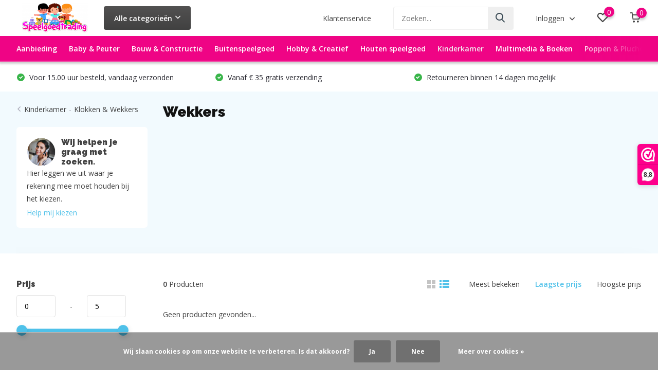

--- FILE ---
content_type: text/html;charset=utf-8
request_url: https://www.speelgoedtrading.nl/kinderkamer/klokken-wekkers/wekkers/
body_size: 15408
content:
<!doctype html>
<html lang="nl" class="">
	<head>
            
<script type="text/javascript">
   window.dataLayer = window.dataLayer || [];
   dataLayer.push({
                                                                            
                  ecomm_pagetype: "category",
                  ecomm_category: "Wekkers",
                  ecomm_prodid: "",
                  ecomm_totalvalue: "0"
                                                                             
                         
                  });
      
</script>

<script>
// <!-- Google Tag Manager -->
(function(w,d,s,l,i){w[l]=w[l]||[];w[l].push({'gtm.start':
new Date().getTime(),event:'gtm.js'});var f=d.getElementsByTagName(s)[0],
j=d.createElement(s),dl=l!='dataLayer'?'&l='+l:'';j.async=true;j.src=
'https://www.googletagmanager.com/gtm.js?id='+i+dl;f.parentNode.insertBefore(j,f);
})(window,document,'script','dataLayer','GTM-59TKVCP');
// <!-- End Google Tag Manager -->
</script>
        <meta charset="utf-8"/>
<!-- [START] 'blocks/head.rain' -->
<!--

  (c) 2008-2026 Lightspeed Netherlands B.V.
  http://www.lightspeedhq.com
  Generated: 29-01-2026 @ 01:34:58

-->
<link rel="canonical" href="https://www.speelgoedtrading.nl/kinderkamer/klokken-wekkers/wekkers/"/>
<link rel="alternate" href="https://www.speelgoedtrading.nl/index.rss" type="application/rss+xml" title="Nieuwe producten"/>
<link href="https://cdn.webshopapp.com/assets/cookielaw.css?2025-02-20" rel="stylesheet" type="text/css"/>
<meta name="robots" content="noodp,noydir"/>
<meta name="google-site-verification" content="IoAbb8DzEhvxKRAkK34cZ9CJZuk9hvlK88GcRPCo1qk"/>
<meta property="og:url" content="https://www.speelgoedtrading.nl/kinderkamer/klokken-wekkers/wekkers/?source=facebook"/>
<meta property="og:site_name" content="www.speelgoedtrading.nl"/>
<meta property="og:title" content="Wekkers"/>
<meta property="og:description" content="Goedkoop speelgoed. voor 15.00 uur besteld morgen in huis. Gratis verzending in NL &amp; BE vanaf 30 euro."/>
<!--[if lt IE 9]>
<script src="https://cdn.webshopapp.com/assets/html5shiv.js?2025-02-20"></script>
<![endif]-->
<!-- [END] 'blocks/head.rain' -->
		<meta http-equiv="x-ua-compatible" content="ie=edge">
		<title>Wekkers - www.speelgoedtrading.nl</title>
		<meta name="description" content="Goedkoop speelgoed. voor 15.00 uur besteld morgen in huis. Gratis verzending in NL &amp; BE vanaf 30 euro.">
		<meta name="keywords" content="Wekkers, speelgoed; goedkoop; snelle levering; gratis verzending; lage prijzen">
		<meta name="theme-color" content="#ffffff">
		<meta name="MobileOptimized" content="320">
		<meta name="HandheldFriendly" content="true">
		<meta name="viewport" content="width=device-width, initial-scale=1, initial-scale=1, minimum-scale=1, maximum-scale=1, user-scalable=no">
		<meta name="author" content="https://www.dmws.nl/">
		
		<link rel="preconnect" href="https://fonts.googleapis.com">
		<link rel="dns-prefetch" href="https://fonts.googleapis.com">
				<link rel="preconnect" href="//cdn.webshopapp.com/">
		<link rel="dns-prefetch" href="//cdn.webshopapp.com/">
    
    		<link rel="preload" href="https://fonts.googleapis.com/css?family=Open%20Sans:300,400,500,600,700,800,900%7CRaleway:300,400,500,600,700,800,900&display=swap" as="style">
    <link rel="preload" href="https://cdn.webshopapp.com/shops/289032/themes/182438/assets/owl-carousel-min.css?20241111120442" as="style">
    <link rel="preload" href="https://cdn.webshopapp.com/shops/289032/themes/182438/assets/fancybox.css?20241111120442" as="style">
    <link rel="preload" href="https://cdn.webshopapp.com/shops/289032/themes/182438/assets/icomoon.css?20241111120442" as="style">
    <link rel="preload" href="https://cdn.webshopapp.com/shops/289032/themes/182438/assets/compete.css?20241111120442" as="style">
    <link rel="preload" href="https://cdn.webshopapp.com/shops/289032/themes/182438/assets/custom.css?20241111120442" as="style">
    
    <link rel="preload" href="https://cdn.webshopapp.com/shops/289032/themes/182438/assets/jquery-3-4-1-min.js?20241111120442" as="script">
    <link rel="preload" href="https://cdn.webshopapp.com/shops/289032/themes/182438/assets/jquery-ui.js?20241111120442" as="script">
    <link rel="preload" href="https://cdn.webshopapp.com/shops/289032/themes/182438/assets/js-cookie-min.js?20241111120442" as="script">
    <link rel="preload" href="https://cdn.webshopapp.com/shops/289032/themes/182438/assets/owl-carousel-min.js?20241111120442" as="script">
    <link rel="preload" href="https://cdn.webshopapp.com/shops/289032/themes/182438/assets/fancybox.js?20241111120442" as="script">
    <link rel="preload" href="https://cdn.webshopapp.com/shops/289032/themes/182438/assets/lazyload.js?20241111120442" as="script">
    <link rel="preload" href="https://cdn.webshopapp.com/assets/gui.js?2025-02-20" as="script">
    <link rel="preload" href="https://cdn.webshopapp.com/shops/289032/themes/182438/assets/script.js?20241111120442" as="script">
    <link rel="preload" href="https://cdn.webshopapp.com/shops/289032/themes/182438/assets/custom.js?20241111120442" as="script">
        
    <link href="https://fonts.googleapis.com/css?family=Open%20Sans:300,400,500,600,700,800,900%7CRaleway:300,400,500,600,700,800,900&display=swap" rel="stylesheet" type="text/css">
    <link rel="stylesheet" href="https://cdn.webshopapp.com/shops/289032/themes/182438/assets/owl-carousel-min.css?20241111120442" type="text/css">
    <link rel="stylesheet" href="https://cdn.webshopapp.com/shops/289032/themes/182438/assets/fancybox.css?20241111120442" type="text/css">
    <link rel="stylesheet" href="https://cdn.webshopapp.com/shops/289032/themes/182438/assets/icomoon.css?20241111120442" type="text/css">
    <link rel="stylesheet" href="https://cdn.webshopapp.com/shops/289032/themes/182438/assets/compete.css?20241111120442" type="text/css">
    <link rel="stylesheet" href="https://cdn.webshopapp.com/shops/289032/themes/182438/assets/custom.css?20241111120442" type="text/css">
    
    <script src="https://cdn.webshopapp.com/shops/289032/themes/182438/assets/jquery-3-4-1-min.js?20241111120442"></script>

		<link rel="icon" type="image/x-icon" href="https://cdn.webshopapp.com/shops/289032/themes/182438/v/1877735/assets/favicon.ico?20230802104608">
		<link rel="apple-touch-icon" href="https://cdn.webshopapp.com/shops/289032/themes/182438/v/1877735/assets/favicon.ico?20230802104608">
    
    <meta name="msapplication-config" content="https://cdn.webshopapp.com/shops/289032/themes/182438/assets/browserconfig.xml?20241111120442">
<meta property="og:title" content="Wekkers">
<meta property="og:type" content="website"> 
<meta property="og:site_name" content="www.speelgoedtrading.nl">
<meta property="og:url" content="https://www.speelgoedtrading.nl/">
<meta property="og:image" content="https://cdn.webshopapp.com/shops/289032/themes/182438/v/1877680/assets/big-block-bg.jpg?20230802104608">
<meta name="twitter:title" content="Wekkers">
<meta name="twitter:description" content="Goedkoop speelgoed. voor 15.00 uur besteld morgen in huis. Gratis verzending in NL &amp; BE vanaf 30 euro.">
<meta name="twitter:site" content="www.speelgoedtrading.nl">
<meta name="twitter:card" content="https://cdn.webshopapp.com/shops/289032/themes/182438/v/1877634/assets/logo.png?20230802104608">
<meta name="twitter:image" content="https://cdn.webshopapp.com/shops/289032/themes/182438/v/1877680/assets/big-block-bg.jpg?20230802104608">
<script type="application/ld+json">
  [
        {
      "@context": "http://schema.org/",
      "@type": "Organization",
      "url": "https://www.speelgoedtrading.nl/",
      "name": "www.speelgoedtrading.nl",
      "legalName": "www.speelgoedtrading.nl",
      "description": "Goedkoop speelgoed. voor 15.00 uur besteld morgen in huis. Gratis verzending in NL &amp; BE vanaf 30 euro.",
      "logo": "https://cdn.webshopapp.com/shops/289032/themes/182438/v/1877634/assets/logo.png?20230802104608",
      "image": "https://cdn.webshopapp.com/shops/289032/themes/182438/v/1877680/assets/big-block-bg.jpg?20230802104608",
      "contactPoint": {
        "@type": "ContactPoint",
        "contactType": "Customer service",
        "telephone": "013-7856241"
      },
      "address": {
        "@type": "PostalAddress",
        "streetAddress": "Notelstraat 48",
        "addressLocality": "Nederland",
        "postalCode": "5085EV Esbeek",
        "addressCountry": "NL"
      }
         
    },
    { 
      "@context": "http://schema.org", 
      "@type": "WebSite", 
      "url": "https://www.speelgoedtrading.nl/", 
      "name": "www.speelgoedtrading.nl",
      "description": "Goedkoop speelgoed. voor 15.00 uur besteld morgen in huis. Gratis verzending in NL &amp; BE vanaf 30 euro.",
      "author": [
        {
          "@type": "Organization",
          "url": "https://www.dmws.nl/",
          "name": "DMWS B.V.",
          "address": {
            "@type": "PostalAddress",
            "streetAddress": "Klokgebouw 195 (Strijp-S)",
            "addressLocality": "Eindhoven",
            "addressRegion": "NB",
            "postalCode": "5617 AB",
            "addressCountry": "NL"
          }
        }
      ]
    }
  ]
</script>    
	</head>
	<body>
    <!-- Google Tag Manager (noscript) --><noscript><iframe src="https://www.googletagmanager.com/ns.html?id=GTM-59TKVCP"
      height="0" width="0" style="display:none;visibility:hidden"></iframe></noscript><!-- End Google Tag Manager (noscript) --><ul class="hidden-data hidden"><li>289032</li><li>182438</li><li>ja</li><li>nl</li><li>live</li><li>info//speelgoedtrading/nl</li><li>https://www.speelgoedtrading.nl/</li></ul><header id="top" class="scroll-active"><div class="top-wrap fixed default"><section class="main pos-r"><div class="container pos-r"><div class="d-flex align-center justify-between"><div class="d-flex align-center"><div id="mobile-menu-btn" class="d-none show-1000"><div class="hamburger"><span></span><span></span><span></span><span></span></div></div><a href="https://www.speelgoedtrading.nl/account/login/" class="hidden show-575-flex"><i class="icon-login"></i></a><div id="logo" class="d-flex align-center"><a href="https://www.speelgoedtrading.nl/" accesskey="h"><img class="hide-1000 desktop-logo" src="https://cdn.webshopapp.com/shops/289032/themes/182438/v/1877634/assets/logo.png?20230802104608" alt="www.speelgoedtrading.nl" height="70" width="150" /><img class="d-none show-1000 mobile-logo" src="https://cdn.webshopapp.com/shops/289032/themes/182438/v/1877639/assets/logo-mobile.png?20230802104608" alt="www.speelgoedtrading.nl" height="70" width="150" /></a><div id="catbtn" class="hide-1000 btn-wrap"><a href="https://www.speelgoedtrading.nl/catalog/" class="btn">Alle categorieën <i class="icon-arrow-down"></i></a><div class="categorymenu"><div class="wrap d-flex"><ul class="maincategories"><li data-attribute="aanbieding"><a href="https://www.speelgoedtrading.nl/aanbieding/">Aanbieding <i class="icon-arrow-right"></i></a></li><li data-attribute="baby-peuter"><a href="https://www.speelgoedtrading.nl/baby-peuter/">Baby &amp; Peuter <i class="icon-arrow-right"></i></a></li><li data-attribute="bouw-constructie"><a href="https://www.speelgoedtrading.nl/bouw-constructie/">Bouw &amp; Constructie <i class="icon-arrow-right"></i></a></li><li data-attribute="buitenspeelgoed"><a href="https://www.speelgoedtrading.nl/buitenspeelgoed/">Buitenspeelgoed <i class="icon-arrow-right"></i></a></li><li data-attribute="hobby-creatief"><a href="https://www.speelgoedtrading.nl/hobby-creatief/">Hobby &amp; Creatief <i class="icon-arrow-right"></i></a></li><li data-attribute="houten-speelgoed"><a href="https://www.speelgoedtrading.nl/houten-speelgoed/">Houten speelgoed <i class="icon-arrow-right"></i></a></li><li data-attribute="kinderkamer"><a href="https://www.speelgoedtrading.nl/kinderkamer/">Kinderkamer <i class="icon-arrow-right"></i></a></li><li data-attribute="multimedia-boeken"><a href="https://www.speelgoedtrading.nl/multimedia-boeken/">Multimedia &amp; Boeken <i class="icon-arrow-right"></i></a></li><li><a href="https://www.speelgoedtrading.nl/catalog/" class="more">Bekijk alle categorieën</a></li></ul><div class="subcategories"><div class="wrapper" data-category="aanbieding"><h4>Aanbieding</h4></div><div class="wrapper" data-category="baby-peuter"><h4>Baby &amp; Peuter</h4><ul><li class="sub"><a href="https://www.speelgoedtrading.nl/baby-peuter/hamerbanken/">Hamerbanken</a></li></ul><ul><li class="sub"><a href="https://www.speelgoedtrading.nl/baby-peuter/blokken/">Blokken</a></li></ul><ul><li class="sub"><a href="https://www.speelgoedtrading.nl/baby-peuter/activitycenters/">Activitycenters</a></li></ul><ul><li class="sub"><a href="https://www.speelgoedtrading.nl/baby-peuter/babyspeeltjes/">Babyspeeltjes</a></li><ul><li><a href="https://www.speelgoedtrading.nl/baby-peuter/babyspeeltjes/knuffels/">Knuffels</a></li><li><a href="https://www.speelgoedtrading.nl/baby-peuter/babyspeeltjes/rammelaars-bijtringen/">Rammelaars &amp; Bijtringen</a></li></ul></ul><ul><li class="sub"><a href="https://www.speelgoedtrading.nl/baby-peuter/houten-speelgoed/">Houten speelgoed</a></li><ul><li><a href="https://www.speelgoedtrading.nl/baby-peuter/houten-speelgoed/vormenstoven/">Vormenstoven</a></li></ul></ul></div><div class="wrapper" data-category="bouw-constructie"><h4>Bouw &amp; Constructie</h4><ul><li class="sub"><a href="https://www.speelgoedtrading.nl/bouw-constructie/bouwblokken/">Bouwblokken</a></li></ul><ul><li class="sub"><a href="https://www.speelgoedtrading.nl/bouw-constructie/hubelino/">Hubelino</a></li></ul><ul><li class="sub"><a href="https://www.speelgoedtrading.nl/bouw-constructie/laserpegs/">LaserPegs</a></li></ul><ul><li class="sub"><a href="https://www.speelgoedtrading.nl/bouw-constructie/lego/">Lego</a></li></ul><ul><li class="sub"><a href="https://www.speelgoedtrading.nl/bouw-constructie/lego-duplo/">Lego Duplo</a></li></ul><ul><li class="sub"><a href="https://www.speelgoedtrading.nl/bouw-constructie/playmobil/">Playmobil</a></li></ul><ul><li class="sub"><a href="https://www.speelgoedtrading.nl/bouw-constructie/treinbanen/">Treinbanen</a></li></ul></div><div class="wrapper" data-category="buitenspeelgoed"><h4>Buitenspeelgoed</h4><ul><li class="sub"><a href="https://www.speelgoedtrading.nl/buitenspeelgoed/nerf/">Nerf</a></li></ul><ul><li class="sub"><a href="https://www.speelgoedtrading.nl/buitenspeelgoed/vang-werpspellen/">Vang- &amp; werpspellen</a></li></ul><ul><li class="sub"><a href="https://www.speelgoedtrading.nl/buitenspeelgoed/zand-en-watertafels/">Zand- en watertafels</a></li></ul><ul><li class="sub"><a href="https://www.speelgoedtrading.nl/buitenspeelgoed/zwembaden/">Zwembaden</a></li></ul></div><div class="wrapper" data-category="hobby-creatief"><h4>Hobby &amp; Creatief</h4><ul><li class="sub"><a href="https://www.speelgoedtrading.nl/hobby-creatief/beauty-fashion/">Beauty &amp; Fashion</a></li></ul><ul><li class="sub"><a href="https://www.speelgoedtrading.nl/hobby-creatief/feest-in-de-keuken/">Feest in de keuken</a></li></ul><ul><li class="sub"><a href="https://www.speelgoedtrading.nl/hobby-creatief/klei-accessoires/">Klei &amp; Accessoires</a></li></ul><ul><li class="sub"><a href="https://www.speelgoedtrading.nl/hobby-creatief/knutselen/">Knutselen</a></li></ul><ul><li class="sub"><a href="https://www.speelgoedtrading.nl/hobby-creatief/muziekinstrumenten/">Muziekinstrumenten</a></li></ul><ul><li class="sub"><a href="https://www.speelgoedtrading.nl/hobby-creatief/speelzand/">Speelzand</a></li></ul><ul><li class="sub"><a href="https://www.speelgoedtrading.nl/hobby-creatief/verkleden/">Verkleden</a></li><ul><li><a href="https://www.speelgoedtrading.nl/hobby-creatief/verkleden/attributen/">Attributen</a></li><li><a href="https://www.speelgoedtrading.nl/hobby-creatief/verkleden/kleding/">Kleding</a></li><li><a href="https://www.speelgoedtrading.nl/hobby-creatief/verkleden/maskers/">Maskers</a></li></ul></ul></div><div class="wrapper" data-category="houten-speelgoed"><h4>Houten speelgoed</h4><ul><li class="sub"><a href="https://www.speelgoedtrading.nl/houten-speelgoed/hamerbanken-vormenstoven/">Hamerbanken &amp; Vormenstoven</a></li></ul><ul><li class="sub"><a href="https://www.speelgoedtrading.nl/houten-speelgoed/puzzels/">Puzzels</a></li></ul><ul><li class="sub"><a href="https://www.speelgoedtrading.nl/houten-speelgoed/treinbanen-accessoires/">Treinbanen &amp; Accessoires</a></li></ul></div><div class="wrapper" data-category="kinderkamer"><h4>Kinderkamer</h4><ul><li class="sub"><a href="https://www.speelgoedtrading.nl/kinderkamer/dekbedovertrekken/">Dekbedovertrekken</a></li></ul><ul><li class="sub"><a href="https://www.speelgoedtrading.nl/kinderkamer/klokken-wekkers/">Klokken &amp; Wekkers</a></li><ul><li><a href="https://www.speelgoedtrading.nl/kinderkamer/klokken-wekkers/wekkers/">Wekkers</a></li></ul></ul><ul><li class="sub"><a href="https://www.speelgoedtrading.nl/kinderkamer/muurdecoratie/">Muurdecoratie</a></li></ul></div><div class="wrapper" data-category="multimedia-boeken"><h4>Multimedia &amp; Boeken</h4><ul><li class="sub"><a href="https://www.speelgoedtrading.nl/multimedia-boeken/boeken/">Boeken</a></li></ul><ul><li class="sub"><a href="https://www.speelgoedtrading.nl/multimedia-boeken/cds/">CD&#039;s</a></li></ul><ul><li class="sub"><a href="https://www.speelgoedtrading.nl/multimedia-boeken/games/">Games</a></li></ul><ul><li class="sub"><a href="https://www.speelgoedtrading.nl/multimedia-boeken/karaoke/">Karaoke</a></li></ul><ul><li class="sub"><a href="https://www.speelgoedtrading.nl/multimedia-boeken/speakers/">Speakers</a></li></ul></div><div class="wrapper" data-category="poppen-pluche"><h4>Poppen &amp; Pluche</h4><ul><li class="sub"><a href="https://www.speelgoedtrading.nl/poppen-pluche/poppen/">Poppen</a></li><ul><li><a href="https://www.speelgoedtrading.nl/poppen-pluche/poppen/poppen-accessoires/">Poppen accessoires</a></li></ul></ul><ul><li class="sub"><a href="https://www.speelgoedtrading.nl/poppen-pluche/babypoppen/">Babypoppen</a></li></ul><ul><li class="sub"><a href="https://www.speelgoedtrading.nl/poppen-pluche/modepoppen/">Modepoppen</a></li><ul><li><a href="https://www.speelgoedtrading.nl/poppen-pluche/modepoppen/modepop-kleding-accessoires/">Modepop kleding &amp; accessoires</a></li><li><a href="https://www.speelgoedtrading.nl/poppen-pluche/modepoppen/barbie/">Barbie</a></li><li><a href="https://www.speelgoedtrading.nl/poppen-pluche/modepoppen/disney-princess/">Disney Princess</a></li></ul></ul><ul><li class="sub"><a href="https://www.speelgoedtrading.nl/poppen-pluche/knuffels/">Knuffels</a></li><ul><li><a href="https://www.speelgoedtrading.nl/poppen-pluche/knuffels/sleutelhangers/">Sleutelhangers</a></li></ul></ul></div><div class="wrapper" data-category="schoolspullen"><h4>Schoolspullen</h4><ul><li class="sub"><a href="https://www.speelgoedtrading.nl/schoolspullen/schrijfwaren-accessoires/">Schrijfwaren &amp; Accessoires</a></li><ul><li><a href="https://www.speelgoedtrading.nl/schoolspullen/schrijfwaren-accessoires/mappen/">Mappen</a></li></ul></ul><ul><li class="sub"><a href="https://www.speelgoedtrading.nl/schoolspullen/tassen-etuis/">Tassen &amp; Etuis</a></li><ul><li><a href="https://www.speelgoedtrading.nl/schoolspullen/tassen-etuis/etuis/">Etuis</a></li><li><a href="https://www.speelgoedtrading.nl/schoolspullen/tassen-etuis/rugzakken/">Rugzakken</a></li><li><a href="https://www.speelgoedtrading.nl/schoolspullen/tassen-etuis/zwemtassen/">Zwemtassen</a></li></ul></ul></div><div class="wrapper" data-category="speelfiguren-sets"><h4>Speelfiguren &amp; Sets</h4><ul><li class="sub"><a href="https://www.speelgoedtrading.nl/speelfiguren-sets/actiefiguren/">Actiefiguren</a></li></ul><ul><li class="sub"><a href="https://www.speelgoedtrading.nl/speelfiguren-sets/speelsets/">Speelsets</a></li></ul><ul><li class="sub"><a href="https://www.speelgoedtrading.nl/speelfiguren-sets/schleich/">Schleich</a></li></ul><ul><li class="sub"><a href="https://www.speelgoedtrading.nl/speelfiguren-sets/thema/">Thema</a></li><ul><li><a href="https://www.speelgoedtrading.nl/speelfiguren-sets/thema/hatchimals/">Hatchimals</a></li><li><a href="https://www.speelgoedtrading.nl/speelfiguren-sets/thema/love-diana/">Love, Diana</a></li><li><a href="https://www.speelgoedtrading.nl/speelfiguren-sets/thema/monchhichi/">Monchhichi</a></li><li><a href="https://www.speelgoedtrading.nl/speelfiguren-sets/thema/star-wars/">Star wars</a></li></ul></ul></div><div class="wrapper" data-category="spellen-puzzels"><h4>Spellen &amp; Puzzels</h4><ul><li class="sub"><a href="https://www.speelgoedtrading.nl/spellen-puzzels/gezelschapsspellen/">Gezelschapsspellen</a></li></ul><ul><li class="sub"><a href="https://www.speelgoedtrading.nl/spellen-puzzels/kaartspel/">Kaartspel</a></li></ul><ul><li class="sub"><a href="https://www.speelgoedtrading.nl/spellen-puzzels/puzzels/">Puzzels</a></li></ul><ul><li class="sub"><a href="https://www.speelgoedtrading.nl/spellen-puzzels/reisspel/">Reisspel</a></li></ul><ul><li class="sub"><a href="https://www.speelgoedtrading.nl/spellen-puzzels/speelborden/">Speelborden</a></li></ul><ul><li class="sub"><a href="https://www.speelgoedtrading.nl/spellen-puzzels/accessoires/">Accessoires</a></li></ul></div><div class="wrapper" data-category="sport-spel"><h4>Sport &amp; Spel</h4><ul><li class="sub"><a href="https://www.speelgoedtrading.nl/sport-spel/balsporten/">Balsporten</a></li></ul><ul><li class="sub"><a href="https://www.speelgoedtrading.nl/sport-spel/nerf/">NERF</a></li></ul><ul><li class="sub"><a href="https://www.speelgoedtrading.nl/sport-spel/winter-speelgoed/">Winter speelgoed</a></li></ul></div><div class="wrapper" data-category="voertuigen-interactief"><h4>Voertuigen &amp; Interactief</h4><ul><li class="sub"><a href="https://www.speelgoedtrading.nl/voertuigen-interactief/drones/">Drones</a></li></ul><ul><li class="sub"><a href="https://www.speelgoedtrading.nl/voertuigen-interactief/racebanen-onderdelen/">Racebanen &amp; Onderdelen</a></li><ul><li><a href="https://www.speelgoedtrading.nl/voertuigen-interactief/racebanen-onderdelen/racebanen/">Racebanen</a></li></ul></ul><ul><li class="sub"><a href="https://www.speelgoedtrading.nl/voertuigen-interactief/radiografisch/">Radiografisch</a></li><ul><li><a href="https://www.speelgoedtrading.nl/voertuigen-interactief/radiografisch/114/">1:14</a></li></ul></ul><ul><li class="sub"><a href="https://www.speelgoedtrading.nl/voertuigen-interactief/robots-interactief/">Robots &amp; Interactief</a></li><ul><li><a href="https://www.speelgoedtrading.nl/voertuigen-interactief/robots-interactief/huisdieren/">Huisdieren</a></li></ul></ul><ul><li class="sub"><a href="https://www.speelgoedtrading.nl/voertuigen-interactief/voertuigen/">Voertuigen</a></li><ul><li><a href="https://www.speelgoedtrading.nl/voertuigen-interactief/voertuigen/autos/">Auto&#039;s</a></li><li><a href="https://www.speelgoedtrading.nl/voertuigen-interactief/voertuigen/vliegtuigen-helikopters/">Vliegtuigen &amp; Helikopters</a></li></ul></ul><ul><li class="sub"><a href="https://www.speelgoedtrading.nl/voertuigen-interactief/treinen/">Treinen</a></li></ul></div><div class="wrapper" data-category="diverse"><h4>Diverse</h4></div></div></div></div></div></div></div><div class="d-flex align-center justify-end top-nav"><a href="/service/" class="hide-1000">Klantenservice</a><div id="showSearch" class="hide-575"><input type="search" value="" placeholder="Zoeken..."><button type="submit" title="Zoeken" disabled="disabled"><i class="icon-search"></i></button></div><div class="login with-drop hide-575"><a href="https://www.speelgoedtrading.nl/account/login/"><span>Inloggen <i class="icon-arrow-down"></i></span></a><div class="dropdown"><form method="post" id="formLogin" action="https://www.speelgoedtrading.nl/account/loginPost/?return=https://www.speelgoedtrading.nl/kinderkamer/klokken-wekkers/wekkers/"><h3>Inloggen</h3><p>Maak bestellen nóg makkelijker!</p><div><label for="formLoginEmail">E-mailadres<span class="c-negatives">*</span></label><input type="email" id="formLoginEmail" name="email" placeholder="E-mailadres" autocomplete='email' tabindex=1 required></div><div><label for="formLoginPassword">Wachtwoord</label><a href="https://www.speelgoedtrading.nl/account/password/" class="forgot" tabindex=6>Wachtwoord vergeten?</a><input type="password" id="formLoginPassword" name="password" placeholder="Wachtwoord" autocomplete="current-password" tabindex=2 required></div><div><input type="hidden" name="key" value="11a253fdc627472081a4f7c8e752eda3" /><input type="hidden" name="type" value="login" /><button type="submit" onclick="$('#formLogin').submit(); return false;" class="btn" tabindex=3>Inloggen</button></div></form><div><p class="register">Nog geen account? <a href="https://www.speelgoedtrading.nl/account/register/" tabindex=5>Account aanmaken</a></p></div></div></div><div class="favorites"><a href="https://www.speelgoedtrading.nl/account/wishlist/" class="count"><span class="items" data-wishlist-items="">0</span><i class="icon-wishlist"></i></a></div><div class="cart with-drop"><a href="https://www.speelgoedtrading.nl/cart/" class="count"><span>0</span><i class="icon-cart"></i></a><div class="dropdown"><h3>Winkelwagen</h3><i class="icon-close hidden show-575"></i><p>Uw winkelwagen is leeg</p></div></div></div></div></div><div class="search-autocomplete"><div id="searchExpanded"><div class="container pos-r d-flex align-center"><form action="https://www.speelgoedtrading.nl/search/" method="get" id="formSearch"  class="search-form d-flex align-center"  data-search-type="desktop"><span onclick="$(this).closest('form').submit();" title="Zoeken" class="search-icon"><i class="icon-search"></i></span><input type="text" name="q" autocomplete="off"  value="" placeholder="Zoeken" class="standard-input" data-input="desktop"/></form><div class="close hide-575">Sluiten</div></div><div class="overlay hide-575"></div></div><div class="container pos-r"><div id="searchResults" class="results-wrap with-filter with-cats" data-search-type="desktop"><div class="close"><i class="icon-close"></i></div><h4>Categorieën</h4><div class="categories hidden"><ul class="d-flex"></ul></div><div class="d-flex justify-between"><div class="filter-scroll-wrap"><div class="filter-scroll"><div class="subtitle title-font">Filters</div><form data-search-type="desktop"><div class="filter-boxes"><div class="filter-wrap sort"><select name="sort" class="custom-select"></select></div></div><div class="filter-boxes custom-filters"></div></form></div></div><ul class="search-products products-livesearch"></ul></div><div class="more"><a href="#" class="btn accent">Bekijk alle resultaten <span>(0)</span></a></div></div></div></div></section><section id="menu" class="hide-1000 dropdown"><div class="container"><nav class="menu"><ul class="d-flex align-center"><li class="item"><a class="itemLink" href="https://www.speelgoedtrading.nl/aanbieding/" title="Aanbieding">Aanbieding</a></li><li class="item has-children"><a class="itemLink" href="https://www.speelgoedtrading.nl/baby-peuter/" title="Baby &amp; Peuter">Baby &amp; Peuter</a><ul class="subnav"><li class="subitem"><a class="subitemLink " href="https://www.speelgoedtrading.nl/baby-peuter/hamerbanken/" title="Hamerbanken">Hamerbanken</a></li><li class="subitem"><a class="subitemLink " href="https://www.speelgoedtrading.nl/baby-peuter/blokken/" title="Blokken">Blokken</a></li><li class="subitem"><a class="subitemLink " href="https://www.speelgoedtrading.nl/baby-peuter/activitycenters/" title="Activitycenters">Activitycenters</a></li><li class="subitem has-children"><a class="subitemLink " href="https://www.speelgoedtrading.nl/baby-peuter/babyspeeltjes/" title="Babyspeeltjes">Babyspeeltjes</a><ul class="subsubnav"><li class="subitem"><a class="subitemLink" href="https://www.speelgoedtrading.nl/baby-peuter/babyspeeltjes/knuffels/" title="Knuffels">Knuffels</a></li><li class="subitem"><a class="subitemLink" href="https://www.speelgoedtrading.nl/baby-peuter/babyspeeltjes/rammelaars-bijtringen/" title="Rammelaars &amp; Bijtringen">Rammelaars &amp; Bijtringen</a></li></ul></li><li class="subitem has-children"><a class="subitemLink " href="https://www.speelgoedtrading.nl/baby-peuter/houten-speelgoed/" title="Houten speelgoed">Houten speelgoed</a><ul class="subsubnav"><li class="subitem"><a class="subitemLink" href="https://www.speelgoedtrading.nl/baby-peuter/houten-speelgoed/vormenstoven/" title="Vormenstoven">Vormenstoven</a></li></ul></li></ul></li><li class="item has-children"><a class="itemLink" href="https://www.speelgoedtrading.nl/bouw-constructie/" title="Bouw &amp; Constructie">Bouw &amp; Constructie</a><ul class="subnav"><li class="subitem"><a class="subitemLink " href="https://www.speelgoedtrading.nl/bouw-constructie/bouwblokken/" title="Bouwblokken">Bouwblokken</a></li><li class="subitem"><a class="subitemLink " href="https://www.speelgoedtrading.nl/bouw-constructie/hubelino/" title="Hubelino">Hubelino</a></li><li class="subitem"><a class="subitemLink " href="https://www.speelgoedtrading.nl/bouw-constructie/laserpegs/" title="LaserPegs">LaserPegs</a></li><li class="subitem"><a class="subitemLink " href="https://www.speelgoedtrading.nl/bouw-constructie/lego/" title="Lego">Lego</a></li><li class="subitem"><a class="subitemLink " href="https://www.speelgoedtrading.nl/bouw-constructie/lego-duplo/" title="Lego Duplo">Lego Duplo</a></li><li class="subitem"><a class="subitemLink " href="https://www.speelgoedtrading.nl/bouw-constructie/playmobil/" title="Playmobil">Playmobil</a></li><li class="subitem"><a class="subitemLink " href="https://www.speelgoedtrading.nl/bouw-constructie/treinbanen/" title="Treinbanen">Treinbanen</a></li></ul></li><li class="item has-children"><a class="itemLink" href="https://www.speelgoedtrading.nl/buitenspeelgoed/" title="Buitenspeelgoed">Buitenspeelgoed</a><ul class="subnav"><li class="subitem"><a class="subitemLink " href="https://www.speelgoedtrading.nl/buitenspeelgoed/nerf/" title="Nerf">Nerf</a></li><li class="subitem"><a class="subitemLink " href="https://www.speelgoedtrading.nl/buitenspeelgoed/vang-werpspellen/" title="Vang- &amp; werpspellen">Vang- &amp; werpspellen</a></li><li class="subitem"><a class="subitemLink " href="https://www.speelgoedtrading.nl/buitenspeelgoed/zand-en-watertafels/" title="Zand- en watertafels">Zand- en watertafels</a></li><li class="subitem"><a class="subitemLink " href="https://www.speelgoedtrading.nl/buitenspeelgoed/zwembaden/" title="Zwembaden">Zwembaden</a></li></ul></li><li class="item has-children"><a class="itemLink" href="https://www.speelgoedtrading.nl/hobby-creatief/" title="Hobby &amp; Creatief">Hobby &amp; Creatief</a><ul class="subnav"><li class="subitem"><a class="subitemLink " href="https://www.speelgoedtrading.nl/hobby-creatief/beauty-fashion/" title="Beauty &amp; Fashion">Beauty &amp; Fashion</a></li><li class="subitem"><a class="subitemLink " href="https://www.speelgoedtrading.nl/hobby-creatief/feest-in-de-keuken/" title="Feest in de keuken">Feest in de keuken</a></li><li class="subitem"><a class="subitemLink " href="https://www.speelgoedtrading.nl/hobby-creatief/klei-accessoires/" title="Klei &amp; Accessoires">Klei &amp; Accessoires</a></li><li class="subitem"><a class="subitemLink " href="https://www.speelgoedtrading.nl/hobby-creatief/knutselen/" title="Knutselen">Knutselen</a></li><li class="subitem"><a class="subitemLink " href="https://www.speelgoedtrading.nl/hobby-creatief/muziekinstrumenten/" title="Muziekinstrumenten">Muziekinstrumenten</a></li><li class="subitem"><a class="subitemLink " href="https://www.speelgoedtrading.nl/hobby-creatief/speelzand/" title="Speelzand">Speelzand</a></li><li class="subitem has-children"><a class="subitemLink " href="https://www.speelgoedtrading.nl/hobby-creatief/verkleden/" title="Verkleden">Verkleden</a><ul class="subsubnav"><li class="subitem"><a class="subitemLink" href="https://www.speelgoedtrading.nl/hobby-creatief/verkleden/attributen/" title="Attributen">Attributen</a></li><li class="subitem"><a class="subitemLink" href="https://www.speelgoedtrading.nl/hobby-creatief/verkleden/kleding/" title="Kleding">Kleding</a></li><li class="subitem"><a class="subitemLink" href="https://www.speelgoedtrading.nl/hobby-creatief/verkleden/maskers/" title="Maskers">Maskers</a></li></ul></li></ul></li><li class="item has-children"><a class="itemLink" href="https://www.speelgoedtrading.nl/houten-speelgoed/" title="Houten speelgoed">Houten speelgoed</a><ul class="subnav"><li class="subitem"><a class="subitemLink " href="https://www.speelgoedtrading.nl/houten-speelgoed/hamerbanken-vormenstoven/" title="Hamerbanken &amp; Vormenstoven">Hamerbanken &amp; Vormenstoven</a></li><li class="subitem"><a class="subitemLink " href="https://www.speelgoedtrading.nl/houten-speelgoed/puzzels/" title="Puzzels">Puzzels</a></li><li class="subitem"><a class="subitemLink " href="https://www.speelgoedtrading.nl/houten-speelgoed/treinbanen-accessoires/" title="Treinbanen &amp; Accessoires">Treinbanen &amp; Accessoires</a></li></ul></li><li class="item has-children active"><a class="itemLink active" href="https://www.speelgoedtrading.nl/kinderkamer/" title="Kinderkamer">Kinderkamer</a><ul class="subnav"><li class="subitem"><a class="subitemLink " href="https://www.speelgoedtrading.nl/kinderkamer/dekbedovertrekken/" title="Dekbedovertrekken">Dekbedovertrekken</a></li><li class="subitem has-children"><a class="subitemLink active " href="https://www.speelgoedtrading.nl/kinderkamer/klokken-wekkers/" title="Klokken &amp; Wekkers">Klokken &amp; Wekkers</a><ul class="subsubnav"><li class="subitem"><a class="subitemLink active" href="https://www.speelgoedtrading.nl/kinderkamer/klokken-wekkers/wekkers/" title="Wekkers">Wekkers</a></li></ul></li><li class="subitem"><a class="subitemLink " href="https://www.speelgoedtrading.nl/kinderkamer/muurdecoratie/" title="Muurdecoratie">Muurdecoratie</a></li></ul></li><li class="item has-children"><a class="itemLink" href="https://www.speelgoedtrading.nl/multimedia-boeken/" title="Multimedia &amp; Boeken">Multimedia &amp; Boeken</a><ul class="subnav"><li class="subitem"><a class="subitemLink " href="https://www.speelgoedtrading.nl/multimedia-boeken/boeken/" title="Boeken">Boeken</a></li><li class="subitem"><a class="subitemLink " href="https://www.speelgoedtrading.nl/multimedia-boeken/cds/" title="CD&#039;s">CD&#039;s</a></li><li class="subitem"><a class="subitemLink " href="https://www.speelgoedtrading.nl/multimedia-boeken/games/" title="Games">Games</a></li><li class="subitem"><a class="subitemLink " href="https://www.speelgoedtrading.nl/multimedia-boeken/karaoke/" title="Karaoke">Karaoke</a></li><li class="subitem"><a class="subitemLink " href="https://www.speelgoedtrading.nl/multimedia-boeken/speakers/" title="Speakers">Speakers</a></li></ul></li><li class="item has-children"><a class="itemLink" href="https://www.speelgoedtrading.nl/poppen-pluche/" title="Poppen &amp; Pluche">Poppen &amp; Pluche</a><ul class="subnav"><li class="subitem has-children"><a class="subitemLink " href="https://www.speelgoedtrading.nl/poppen-pluche/poppen/" title="Poppen">Poppen</a><ul class="subsubnav"><li class="subitem"><a class="subitemLink" href="https://www.speelgoedtrading.nl/poppen-pluche/poppen/poppen-accessoires/" title="Poppen accessoires">Poppen accessoires</a></li></ul></li><li class="subitem"><a class="subitemLink " href="https://www.speelgoedtrading.nl/poppen-pluche/babypoppen/" title="Babypoppen">Babypoppen</a></li><li class="subitem has-children"><a class="subitemLink " href="https://www.speelgoedtrading.nl/poppen-pluche/modepoppen/" title="Modepoppen">Modepoppen</a><ul class="subsubnav"><li class="subitem"><a class="subitemLink" href="https://www.speelgoedtrading.nl/poppen-pluche/modepoppen/modepop-kleding-accessoires/" title="Modepop kleding &amp; accessoires">Modepop kleding &amp; accessoires</a></li><li class="subitem"><a class="subitemLink" href="https://www.speelgoedtrading.nl/poppen-pluche/modepoppen/barbie/" title="Barbie">Barbie</a></li><li class="subitem"><a class="subitemLink" href="https://www.speelgoedtrading.nl/poppen-pluche/modepoppen/disney-princess/" title="Disney Princess">Disney Princess</a></li></ul></li><li class="subitem has-children"><a class="subitemLink " href="https://www.speelgoedtrading.nl/poppen-pluche/knuffels/" title="Knuffels">Knuffels</a><ul class="subsubnav"><li class="subitem"><a class="subitemLink" href="https://www.speelgoedtrading.nl/poppen-pluche/knuffels/sleutelhangers/" title="Sleutelhangers">Sleutelhangers</a></li></ul></li></ul></li><li class="item has-children"><a class="itemLink" href="https://www.speelgoedtrading.nl/schoolspullen/" title="Schoolspullen">Schoolspullen</a><ul class="subnav"><li class="subitem has-children"><a class="subitemLink " href="https://www.speelgoedtrading.nl/schoolspullen/schrijfwaren-accessoires/" title="Schrijfwaren &amp; Accessoires">Schrijfwaren &amp; Accessoires</a><ul class="subsubnav"><li class="subitem"><a class="subitemLink" href="https://www.speelgoedtrading.nl/schoolspullen/schrijfwaren-accessoires/mappen/" title="Mappen">Mappen</a></li></ul></li><li class="subitem has-children"><a class="subitemLink " href="https://www.speelgoedtrading.nl/schoolspullen/tassen-etuis/" title="Tassen &amp; Etuis">Tassen &amp; Etuis</a><ul class="subsubnav"><li class="subitem"><a class="subitemLink" href="https://www.speelgoedtrading.nl/schoolspullen/tassen-etuis/etuis/" title="Etuis">Etuis</a></li><li class="subitem"><a class="subitemLink" href="https://www.speelgoedtrading.nl/schoolspullen/tassen-etuis/rugzakken/" title="Rugzakken">Rugzakken</a></li><li class="subitem"><a class="subitemLink" href="https://www.speelgoedtrading.nl/schoolspullen/tassen-etuis/zwemtassen/" title="Zwemtassen">Zwemtassen</a></li></ul></li></ul></li><li class="item has-children"><a class="itemLink" href="https://www.speelgoedtrading.nl/speelfiguren-sets/" title="Speelfiguren &amp; Sets">Speelfiguren &amp; Sets</a><ul class="subnav"><li class="subitem"><a class="subitemLink " href="https://www.speelgoedtrading.nl/speelfiguren-sets/actiefiguren/" title="Actiefiguren">Actiefiguren</a></li><li class="subitem"><a class="subitemLink " href="https://www.speelgoedtrading.nl/speelfiguren-sets/speelsets/" title="Speelsets">Speelsets</a></li><li class="subitem"><a class="subitemLink " href="https://www.speelgoedtrading.nl/speelfiguren-sets/schleich/" title="Schleich">Schleich</a></li><li class="subitem has-children"><a class="subitemLink " href="https://www.speelgoedtrading.nl/speelfiguren-sets/thema/" title="Thema">Thema</a><ul class="subsubnav"><li class="subitem"><a class="subitemLink" href="https://www.speelgoedtrading.nl/speelfiguren-sets/thema/hatchimals/" title="Hatchimals">Hatchimals</a></li><li class="subitem"><a class="subitemLink" href="https://www.speelgoedtrading.nl/speelfiguren-sets/thema/love-diana/" title="Love, Diana">Love, Diana</a></li><li class="subitem"><a class="subitemLink" href="https://www.speelgoedtrading.nl/speelfiguren-sets/thema/monchhichi/" title="Monchhichi">Monchhichi</a></li><li class="subitem"><a class="subitemLink" href="https://www.speelgoedtrading.nl/speelfiguren-sets/thema/star-wars/" title="Star wars">Star wars</a></li></ul></li></ul></li><li class="item has-children"><a class="itemLink" href="https://www.speelgoedtrading.nl/spellen-puzzels/" title="Spellen &amp; Puzzels">Spellen &amp; Puzzels</a><ul class="subnav"><li class="subitem"><a class="subitemLink " href="https://www.speelgoedtrading.nl/spellen-puzzels/gezelschapsspellen/" title="Gezelschapsspellen">Gezelschapsspellen</a></li><li class="subitem"><a class="subitemLink " href="https://www.speelgoedtrading.nl/spellen-puzzels/kaartspel/" title="Kaartspel">Kaartspel</a></li><li class="subitem"><a class="subitemLink " href="https://www.speelgoedtrading.nl/spellen-puzzels/puzzels/" title="Puzzels">Puzzels</a></li><li class="subitem"><a class="subitemLink " href="https://www.speelgoedtrading.nl/spellen-puzzels/reisspel/" title="Reisspel">Reisspel</a></li><li class="subitem"><a class="subitemLink " href="https://www.speelgoedtrading.nl/spellen-puzzels/speelborden/" title="Speelborden">Speelborden</a></li><li class="subitem"><a class="subitemLink " href="https://www.speelgoedtrading.nl/spellen-puzzels/accessoires/" title="Accessoires">Accessoires</a></li></ul></li><li class="item has-children"><a class="itemLink" href="https://www.speelgoedtrading.nl/sport-spel/" title="Sport &amp; Spel">Sport &amp; Spel</a><ul class="subnav"><li class="subitem"><a class="subitemLink " href="https://www.speelgoedtrading.nl/sport-spel/balsporten/" title="Balsporten">Balsporten</a></li><li class="subitem"><a class="subitemLink " href="https://www.speelgoedtrading.nl/sport-spel/nerf/" title="NERF">NERF</a></li><li class="subitem"><a class="subitemLink " href="https://www.speelgoedtrading.nl/sport-spel/winter-speelgoed/" title="Winter speelgoed">Winter speelgoed</a></li></ul></li><li class="item has-children"><a class="itemLink" href="https://www.speelgoedtrading.nl/voertuigen-interactief/" title="Voertuigen &amp; Interactief">Voertuigen &amp; Interactief</a><ul class="subnav"><li class="subitem"><a class="subitemLink " href="https://www.speelgoedtrading.nl/voertuigen-interactief/drones/" title="Drones">Drones</a></li><li class="subitem has-children"><a class="subitemLink " href="https://www.speelgoedtrading.nl/voertuigen-interactief/racebanen-onderdelen/" title="Racebanen &amp; Onderdelen">Racebanen &amp; Onderdelen</a><ul class="subsubnav"><li class="subitem"><a class="subitemLink" href="https://www.speelgoedtrading.nl/voertuigen-interactief/racebanen-onderdelen/racebanen/" title="Racebanen">Racebanen</a></li></ul></li><li class="subitem has-children"><a class="subitemLink " href="https://www.speelgoedtrading.nl/voertuigen-interactief/radiografisch/" title="Radiografisch">Radiografisch</a><ul class="subsubnav"><li class="subitem"><a class="subitemLink" href="https://www.speelgoedtrading.nl/voertuigen-interactief/radiografisch/114/" title="1:14">1:14</a></li></ul></li><li class="subitem has-children"><a class="subitemLink " href="https://www.speelgoedtrading.nl/voertuigen-interactief/robots-interactief/" title="Robots &amp; Interactief">Robots &amp; Interactief</a><ul class="subsubnav"><li class="subitem"><a class="subitemLink" href="https://www.speelgoedtrading.nl/voertuigen-interactief/robots-interactief/huisdieren/" title="Huisdieren">Huisdieren</a></li></ul></li><li class="subitem has-children"><a class="subitemLink " href="https://www.speelgoedtrading.nl/voertuigen-interactief/voertuigen/" title="Voertuigen">Voertuigen</a><ul class="subsubnav"><li class="subitem"><a class="subitemLink" href="https://www.speelgoedtrading.nl/voertuigen-interactief/voertuigen/autos/" title="Auto&#039;s">Auto&#039;s</a></li><li class="subitem"><a class="subitemLink" href="https://www.speelgoedtrading.nl/voertuigen-interactief/voertuigen/vliegtuigen-helikopters/" title="Vliegtuigen &amp; Helikopters">Vliegtuigen &amp; Helikopters</a></li></ul></li><li class="subitem"><a class="subitemLink " href="https://www.speelgoedtrading.nl/voertuigen-interactief/treinen/" title="Treinen">Treinen</a></li></ul></li><li class="item"><a class="itemLink" href="https://www.speelgoedtrading.nl/diverse/" title="Diverse">Diverse</a></li></ul></nav></div></section><div id="mobileMenu" class="hide"><div class="wrap"><ul><li class="all hidden"><a href="#"><i class="icon-nav-left"></i>Alle categorieën</a></li><li class="cat"><a class="itemLink" href="https://www.speelgoedtrading.nl/aanbieding/" title="Aanbieding">Aanbieding</a></li><li class="cat has-children"><a class="itemLink" href="https://www.speelgoedtrading.nl/baby-peuter/" title="Baby &amp; Peuter">Baby &amp; Peuter<i class="icon-arrow-right"></i></a><ul class="subnav hidden"><li class="subitem"><a class="subitemLink" href="https://www.speelgoedtrading.nl/baby-peuter/hamerbanken/" title="Hamerbanken">Hamerbanken</a></li><li class="subitem"><a class="subitemLink" href="https://www.speelgoedtrading.nl/baby-peuter/blokken/" title="Blokken">Blokken</a></li><li class="subitem"><a class="subitemLink" href="https://www.speelgoedtrading.nl/baby-peuter/activitycenters/" title="Activitycenters">Activitycenters</a></li><li class="subitem has-children"><a class="subitemLink" href="https://www.speelgoedtrading.nl/baby-peuter/babyspeeltjes/" title="Babyspeeltjes">Babyspeeltjes<i class="icon-arrow-right"></i></a><ul class="subsubnav hidden"><li class="subitem"><a class="subitemLink" href="https://www.speelgoedtrading.nl/baby-peuter/babyspeeltjes/knuffels/" title="Knuffels">Knuffels</a></li><li class="subitem"><a class="subitemLink" href="https://www.speelgoedtrading.nl/baby-peuter/babyspeeltjes/rammelaars-bijtringen/" title="Rammelaars &amp; Bijtringen">Rammelaars &amp; Bijtringen</a></li></ul></li><li class="subitem has-children"><a class="subitemLink" href="https://www.speelgoedtrading.nl/baby-peuter/houten-speelgoed/" title="Houten speelgoed">Houten speelgoed<i class="icon-arrow-right"></i></a><ul class="subsubnav hidden"><li class="subitem"><a class="subitemLink" href="https://www.speelgoedtrading.nl/baby-peuter/houten-speelgoed/vormenstoven/" title="Vormenstoven">Vormenstoven</a></li></ul></li></ul></li><li class="cat has-children"><a class="itemLink" href="https://www.speelgoedtrading.nl/bouw-constructie/" title="Bouw &amp; Constructie">Bouw &amp; Constructie<i class="icon-arrow-right"></i></a><ul class="subnav hidden"><li class="subitem"><a class="subitemLink" href="https://www.speelgoedtrading.nl/bouw-constructie/bouwblokken/" title="Bouwblokken">Bouwblokken</a></li><li class="subitem"><a class="subitemLink" href="https://www.speelgoedtrading.nl/bouw-constructie/hubelino/" title="Hubelino">Hubelino</a></li><li class="subitem"><a class="subitemLink" href="https://www.speelgoedtrading.nl/bouw-constructie/laserpegs/" title="LaserPegs">LaserPegs</a></li><li class="subitem"><a class="subitemLink" href="https://www.speelgoedtrading.nl/bouw-constructie/lego/" title="Lego">Lego</a></li><li class="subitem"><a class="subitemLink" href="https://www.speelgoedtrading.nl/bouw-constructie/lego-duplo/" title="Lego Duplo">Lego Duplo</a></li><li class="subitem"><a class="subitemLink" href="https://www.speelgoedtrading.nl/bouw-constructie/playmobil/" title="Playmobil">Playmobil</a></li><li class="subitem"><a class="subitemLink" href="https://www.speelgoedtrading.nl/bouw-constructie/treinbanen/" title="Treinbanen">Treinbanen</a></li></ul></li><li class="cat has-children"><a class="itemLink" href="https://www.speelgoedtrading.nl/buitenspeelgoed/" title="Buitenspeelgoed">Buitenspeelgoed<i class="icon-arrow-right"></i></a><ul class="subnav hidden"><li class="subitem"><a class="subitemLink" href="https://www.speelgoedtrading.nl/buitenspeelgoed/nerf/" title="Nerf">Nerf</a></li><li class="subitem"><a class="subitemLink" href="https://www.speelgoedtrading.nl/buitenspeelgoed/vang-werpspellen/" title="Vang- &amp; werpspellen">Vang- &amp; werpspellen</a></li><li class="subitem"><a class="subitemLink" href="https://www.speelgoedtrading.nl/buitenspeelgoed/zand-en-watertafels/" title="Zand- en watertafels">Zand- en watertafels</a></li><li class="subitem"><a class="subitemLink" href="https://www.speelgoedtrading.nl/buitenspeelgoed/zwembaden/" title="Zwembaden">Zwembaden</a></li></ul></li><li class="cat has-children"><a class="itemLink" href="https://www.speelgoedtrading.nl/hobby-creatief/" title="Hobby &amp; Creatief">Hobby &amp; Creatief<i class="icon-arrow-right"></i></a><ul class="subnav hidden"><li class="subitem"><a class="subitemLink" href="https://www.speelgoedtrading.nl/hobby-creatief/beauty-fashion/" title="Beauty &amp; Fashion">Beauty &amp; Fashion</a></li><li class="subitem"><a class="subitemLink" href="https://www.speelgoedtrading.nl/hobby-creatief/feest-in-de-keuken/" title="Feest in de keuken">Feest in de keuken</a></li><li class="subitem"><a class="subitemLink" href="https://www.speelgoedtrading.nl/hobby-creatief/klei-accessoires/" title="Klei &amp; Accessoires">Klei &amp; Accessoires</a></li><li class="subitem"><a class="subitemLink" href="https://www.speelgoedtrading.nl/hobby-creatief/knutselen/" title="Knutselen">Knutselen</a></li><li class="subitem"><a class="subitemLink" href="https://www.speelgoedtrading.nl/hobby-creatief/muziekinstrumenten/" title="Muziekinstrumenten">Muziekinstrumenten</a></li><li class="subitem"><a class="subitemLink" href="https://www.speelgoedtrading.nl/hobby-creatief/speelzand/" title="Speelzand">Speelzand</a></li><li class="subitem has-children"><a class="subitemLink" href="https://www.speelgoedtrading.nl/hobby-creatief/verkleden/" title="Verkleden">Verkleden<i class="icon-arrow-right"></i></a><ul class="subsubnav hidden"><li class="subitem"><a class="subitemLink" href="https://www.speelgoedtrading.nl/hobby-creatief/verkleden/attributen/" title="Attributen">Attributen</a></li><li class="subitem"><a class="subitemLink" href="https://www.speelgoedtrading.nl/hobby-creatief/verkleden/kleding/" title="Kleding">Kleding</a></li><li class="subitem"><a class="subitemLink" href="https://www.speelgoedtrading.nl/hobby-creatief/verkleden/maskers/" title="Maskers">Maskers</a></li></ul></li></ul></li><li class="cat has-children"><a class="itemLink" href="https://www.speelgoedtrading.nl/houten-speelgoed/" title="Houten speelgoed">Houten speelgoed<i class="icon-arrow-right"></i></a><ul class="subnav hidden"><li class="subitem"><a class="subitemLink" href="https://www.speelgoedtrading.nl/houten-speelgoed/hamerbanken-vormenstoven/" title="Hamerbanken &amp; Vormenstoven">Hamerbanken &amp; Vormenstoven</a></li><li class="subitem"><a class="subitemLink" href="https://www.speelgoedtrading.nl/houten-speelgoed/puzzels/" title="Puzzels">Puzzels</a></li><li class="subitem"><a class="subitemLink" href="https://www.speelgoedtrading.nl/houten-speelgoed/treinbanen-accessoires/" title="Treinbanen &amp; Accessoires">Treinbanen &amp; Accessoires</a></li></ul></li><li class="cat has-children active"><a class="itemLink active" href="https://www.speelgoedtrading.nl/kinderkamer/" title="Kinderkamer">Kinderkamer<i class="icon-arrow-right"></i></a><ul class="subnav hidden"><li class="subitem"><a class="subitemLink" href="https://www.speelgoedtrading.nl/kinderkamer/dekbedovertrekken/" title="Dekbedovertrekken">Dekbedovertrekken</a></li><li class="subitem has-children"><a class="subitemLink active" href="https://www.speelgoedtrading.nl/kinderkamer/klokken-wekkers/" title="Klokken &amp; Wekkers">Klokken &amp; Wekkers<i class="icon-arrow-right"></i></a><ul class="subsubnav hidden"><li class="subitem"><a class="subitemLink active" href="https://www.speelgoedtrading.nl/kinderkamer/klokken-wekkers/wekkers/" title="Wekkers">Wekkers</a></li></ul></li><li class="subitem"><a class="subitemLink" href="https://www.speelgoedtrading.nl/kinderkamer/muurdecoratie/" title="Muurdecoratie">Muurdecoratie</a></li></ul></li><li class="cat has-children"><a class="itemLink" href="https://www.speelgoedtrading.nl/multimedia-boeken/" title="Multimedia &amp; Boeken">Multimedia &amp; Boeken<i class="icon-arrow-right"></i></a><ul class="subnav hidden"><li class="subitem"><a class="subitemLink" href="https://www.speelgoedtrading.nl/multimedia-boeken/boeken/" title="Boeken">Boeken</a></li><li class="subitem"><a class="subitemLink" href="https://www.speelgoedtrading.nl/multimedia-boeken/cds/" title="CD&#039;s">CD&#039;s</a></li><li class="subitem"><a class="subitemLink" href="https://www.speelgoedtrading.nl/multimedia-boeken/games/" title="Games">Games</a></li><li class="subitem"><a class="subitemLink" href="https://www.speelgoedtrading.nl/multimedia-boeken/karaoke/" title="Karaoke">Karaoke</a></li><li class="subitem"><a class="subitemLink" href="https://www.speelgoedtrading.nl/multimedia-boeken/speakers/" title="Speakers">Speakers</a></li></ul></li><li class="cat has-children"><a class="itemLink" href="https://www.speelgoedtrading.nl/poppen-pluche/" title="Poppen &amp; Pluche">Poppen &amp; Pluche<i class="icon-arrow-right"></i></a><ul class="subnav hidden"><li class="subitem has-children"><a class="subitemLink" href="https://www.speelgoedtrading.nl/poppen-pluche/poppen/" title="Poppen">Poppen<i class="icon-arrow-right"></i></a><ul class="subsubnav hidden"><li class="subitem"><a class="subitemLink" href="https://www.speelgoedtrading.nl/poppen-pluche/poppen/poppen-accessoires/" title="Poppen accessoires">Poppen accessoires</a></li></ul></li><li class="subitem"><a class="subitemLink" href="https://www.speelgoedtrading.nl/poppen-pluche/babypoppen/" title="Babypoppen">Babypoppen</a></li><li class="subitem has-children"><a class="subitemLink" href="https://www.speelgoedtrading.nl/poppen-pluche/modepoppen/" title="Modepoppen">Modepoppen<i class="icon-arrow-right"></i></a><ul class="subsubnav hidden"><li class="subitem"><a class="subitemLink" href="https://www.speelgoedtrading.nl/poppen-pluche/modepoppen/modepop-kleding-accessoires/" title="Modepop kleding &amp; accessoires">Modepop kleding &amp; accessoires</a></li><li class="subitem"><a class="subitemLink" href="https://www.speelgoedtrading.nl/poppen-pluche/modepoppen/barbie/" title="Barbie">Barbie</a></li><li class="subitem"><a class="subitemLink" href="https://www.speelgoedtrading.nl/poppen-pluche/modepoppen/disney-princess/" title="Disney Princess">Disney Princess</a></li></ul></li><li class="subitem has-children"><a class="subitemLink" href="https://www.speelgoedtrading.nl/poppen-pluche/knuffels/" title="Knuffels">Knuffels<i class="icon-arrow-right"></i></a><ul class="subsubnav hidden"><li class="subitem"><a class="subitemLink" href="https://www.speelgoedtrading.nl/poppen-pluche/knuffels/sleutelhangers/" title="Sleutelhangers">Sleutelhangers</a></li></ul></li></ul></li><li class="cat has-children"><a class="itemLink" href="https://www.speelgoedtrading.nl/schoolspullen/" title="Schoolspullen">Schoolspullen<i class="icon-arrow-right"></i></a><ul class="subnav hidden"><li class="subitem has-children"><a class="subitemLink" href="https://www.speelgoedtrading.nl/schoolspullen/schrijfwaren-accessoires/" title="Schrijfwaren &amp; Accessoires">Schrijfwaren &amp; Accessoires<i class="icon-arrow-right"></i></a><ul class="subsubnav hidden"><li class="subitem"><a class="subitemLink" href="https://www.speelgoedtrading.nl/schoolspullen/schrijfwaren-accessoires/mappen/" title="Mappen">Mappen</a></li></ul></li><li class="subitem has-children"><a class="subitemLink" href="https://www.speelgoedtrading.nl/schoolspullen/tassen-etuis/" title="Tassen &amp; Etuis">Tassen &amp; Etuis<i class="icon-arrow-right"></i></a><ul class="subsubnav hidden"><li class="subitem"><a class="subitemLink" href="https://www.speelgoedtrading.nl/schoolspullen/tassen-etuis/etuis/" title="Etuis">Etuis</a></li><li class="subitem"><a class="subitemLink" href="https://www.speelgoedtrading.nl/schoolspullen/tassen-etuis/rugzakken/" title="Rugzakken">Rugzakken</a></li><li class="subitem"><a class="subitemLink" href="https://www.speelgoedtrading.nl/schoolspullen/tassen-etuis/zwemtassen/" title="Zwemtassen">Zwemtassen</a></li></ul></li></ul></li><li class="cat has-children"><a class="itemLink" href="https://www.speelgoedtrading.nl/speelfiguren-sets/" title="Speelfiguren &amp; Sets">Speelfiguren &amp; Sets<i class="icon-arrow-right"></i></a><ul class="subnav hidden"><li class="subitem"><a class="subitemLink" href="https://www.speelgoedtrading.nl/speelfiguren-sets/actiefiguren/" title="Actiefiguren">Actiefiguren</a></li><li class="subitem"><a class="subitemLink" href="https://www.speelgoedtrading.nl/speelfiguren-sets/speelsets/" title="Speelsets">Speelsets</a></li><li class="subitem"><a class="subitemLink" href="https://www.speelgoedtrading.nl/speelfiguren-sets/schleich/" title="Schleich">Schleich</a></li><li class="subitem has-children"><a class="subitemLink" href="https://www.speelgoedtrading.nl/speelfiguren-sets/thema/" title="Thema">Thema<i class="icon-arrow-right"></i></a><ul class="subsubnav hidden"><li class="subitem"><a class="subitemLink" href="https://www.speelgoedtrading.nl/speelfiguren-sets/thema/hatchimals/" title="Hatchimals">Hatchimals</a></li><li class="subitem"><a class="subitemLink" href="https://www.speelgoedtrading.nl/speelfiguren-sets/thema/love-diana/" title="Love, Diana">Love, Diana</a></li><li class="subitem"><a class="subitemLink" href="https://www.speelgoedtrading.nl/speelfiguren-sets/thema/monchhichi/" title="Monchhichi">Monchhichi</a></li><li class="subitem"><a class="subitemLink" href="https://www.speelgoedtrading.nl/speelfiguren-sets/thema/star-wars/" title="Star wars">Star wars</a></li></ul></li></ul></li><li class="cat has-children"><a class="itemLink" href="https://www.speelgoedtrading.nl/spellen-puzzels/" title="Spellen &amp; Puzzels">Spellen &amp; Puzzels<i class="icon-arrow-right"></i></a><ul class="subnav hidden"><li class="subitem"><a class="subitemLink" href="https://www.speelgoedtrading.nl/spellen-puzzels/gezelschapsspellen/" title="Gezelschapsspellen">Gezelschapsspellen</a></li><li class="subitem"><a class="subitemLink" href="https://www.speelgoedtrading.nl/spellen-puzzels/kaartspel/" title="Kaartspel">Kaartspel</a></li><li class="subitem"><a class="subitemLink" href="https://www.speelgoedtrading.nl/spellen-puzzels/puzzels/" title="Puzzels">Puzzels</a></li><li class="subitem"><a class="subitemLink" href="https://www.speelgoedtrading.nl/spellen-puzzels/reisspel/" title="Reisspel">Reisspel</a></li><li class="subitem"><a class="subitemLink" href="https://www.speelgoedtrading.nl/spellen-puzzels/speelborden/" title="Speelborden">Speelborden</a></li><li class="subitem"><a class="subitemLink" href="https://www.speelgoedtrading.nl/spellen-puzzels/accessoires/" title="Accessoires">Accessoires</a></li></ul></li><li class="cat has-children"><a class="itemLink" href="https://www.speelgoedtrading.nl/sport-spel/" title="Sport &amp; Spel">Sport &amp; Spel<i class="icon-arrow-right"></i></a><ul class="subnav hidden"><li class="subitem"><a class="subitemLink" href="https://www.speelgoedtrading.nl/sport-spel/balsporten/" title="Balsporten">Balsporten</a></li><li class="subitem"><a class="subitemLink" href="https://www.speelgoedtrading.nl/sport-spel/nerf/" title="NERF">NERF</a></li><li class="subitem"><a class="subitemLink" href="https://www.speelgoedtrading.nl/sport-spel/winter-speelgoed/" title="Winter speelgoed">Winter speelgoed</a></li></ul></li><li class="cat has-children"><a class="itemLink" href="https://www.speelgoedtrading.nl/voertuigen-interactief/" title="Voertuigen &amp; Interactief">Voertuigen &amp; Interactief<i class="icon-arrow-right"></i></a><ul class="subnav hidden"><li class="subitem"><a class="subitemLink" href="https://www.speelgoedtrading.nl/voertuigen-interactief/drones/" title="Drones">Drones</a></li><li class="subitem has-children"><a class="subitemLink" href="https://www.speelgoedtrading.nl/voertuigen-interactief/racebanen-onderdelen/" title="Racebanen &amp; Onderdelen">Racebanen &amp; Onderdelen<i class="icon-arrow-right"></i></a><ul class="subsubnav hidden"><li class="subitem"><a class="subitemLink" href="https://www.speelgoedtrading.nl/voertuigen-interactief/racebanen-onderdelen/racebanen/" title="Racebanen">Racebanen</a></li></ul></li><li class="subitem has-children"><a class="subitemLink" href="https://www.speelgoedtrading.nl/voertuigen-interactief/radiografisch/" title="Radiografisch">Radiografisch<i class="icon-arrow-right"></i></a><ul class="subsubnav hidden"><li class="subitem"><a class="subitemLink" href="https://www.speelgoedtrading.nl/voertuigen-interactief/radiografisch/114/" title="1:14">1:14</a></li></ul></li><li class="subitem has-children"><a class="subitemLink" href="https://www.speelgoedtrading.nl/voertuigen-interactief/robots-interactief/" title="Robots &amp; Interactief">Robots &amp; Interactief<i class="icon-arrow-right"></i></a><ul class="subsubnav hidden"><li class="subitem"><a class="subitemLink" href="https://www.speelgoedtrading.nl/voertuigen-interactief/robots-interactief/huisdieren/" title="Huisdieren">Huisdieren</a></li></ul></li><li class="subitem has-children"><a class="subitemLink" href="https://www.speelgoedtrading.nl/voertuigen-interactief/voertuigen/" title="Voertuigen">Voertuigen<i class="icon-arrow-right"></i></a><ul class="subsubnav hidden"><li class="subitem"><a class="subitemLink" href="https://www.speelgoedtrading.nl/voertuigen-interactief/voertuigen/autos/" title="Auto&#039;s">Auto&#039;s</a></li><li class="subitem"><a class="subitemLink" href="https://www.speelgoedtrading.nl/voertuigen-interactief/voertuigen/vliegtuigen-helikopters/" title="Vliegtuigen &amp; Helikopters">Vliegtuigen &amp; Helikopters</a></li></ul></li><li class="subitem"><a class="subitemLink" href="https://www.speelgoedtrading.nl/voertuigen-interactief/treinen/" title="Treinen">Treinen</a></li></ul></li><li class="cat"><a class="itemLink" href="https://www.speelgoedtrading.nl/diverse/" title="Diverse">Diverse</a></li><li class="other all"><a href="https://www.speelgoedtrading.nl/catalog/">Alle categorieën</a></li><li class="other"><a href="/service/">Klantenservice</a></li><li class="other"><a href="https://www.speelgoedtrading.nl/account/login/">Inloggen</a></li></ul></div></div></div><div class="below-main"></div><div class="usps"><div class="container"><div class="d-flex align-center justify-between"><ul class="d-flex align-center usps-slider owl-carousel"><li class="announcement">Aanbiedingen <b>TOT -50%</b></li><li><i class="icon-check-white"></i><span class="hide-1200">                  Voor 15.00 uur besteld, vandaag verzonden
                </span><span class="d-none show-1200-inline">Voor 16.00 uur besteld, vandaag verzonden*</span></li><li><i class="icon-check-white"></i><span class="hide-1200">                  Vanaf € 35 gratis verzending
                </span><span class="d-none show-1200-inline">Vanaf € 35 gratis verzending</span></li><li><i class="icon-check-white"></i><span class="hide-1200">                  Retourneren binnen 14 dagen mogelijk
                </span><span class="d-none show-1200-inline">Retourneren binnen 14 dagen mogelijk</span></li></ul><ul></ul></div></div></div></header><div class="messages-wrapper"><div class="container pos-r"></div></div><section class="intro-category mb-0"><div class="container d-flex justify-between"><div class="wrapper"><div class="back"><div class="hide-575"><i class="icon-arrow-right"></i><a href="https://www.speelgoedtrading.nl/kinderkamer/">Kinderkamer</a><span>-</span><a href="https://www.speelgoedtrading.nl/kinderkamer/klokken-wekkers/">Klokken &amp; Wekkers</a></div><div class="hidden show-575-inline"><i class="icon-arrow-right"></i><a href="https://www.speelgoedtrading.nl/kinderkamer/klokken-wekkers/">Klokken &amp; Wekkers</a></div></div><div class="hide-1000"><div class="contact"><div class="d-flex align-center"><img src="https://cdn.webshopapp.com/shops/289032/themes/182438/v/1877717/assets/help-search.png?20230802104608" width="57" height="57" /><h3>Wij helpen je graag met zoeken.</h3></div><p>Hier leggen we uit waar je rekening mee moet houden bij het kiezen.</p><a href="/service">Help mij kiezen</a></div></div></div><div class="intro"><h1 class="f-24">Wekkers</h1><div class="slider-wrap"><div id="showFilter" class="hidden show-760"><i class="icon-filter"></i> Filters</div></div></div></div></section><section id="collection"><div class="container d-flex justify-between"><div class="filter-wrap"><form action="https://www.speelgoedtrading.nl/kinderkamer/klokken-wekkers/wekkers/" method="get" id="filter_form" class=" more-top"><input type="hidden" name="mode" value="list" id="filter_form_mode" /><input type="hidden" name="limit" value="24" id="filter_form_limit" /><input type="hidden" name="sort" value="lowest" id="filter_form_sort" /><input type="hidden" name="max" value="5" id="filter_form_max" /><input type="hidden" name="min" value="0" id="filter_form_min" /><div id="dmws-filter-wrap"><div class="mobile-heading hidden show-760 align-center justify-center"><i class="icon-close"></i><h3>Filter</h3><a class="clearAllFilter" href="https://www.speelgoedtrading.nl/kinderkamer/klokken-wekkers/wekkers/?mode=list">Wis alle filters</a></div><div class="filter sort hidden show-575"><h4>Sorteer <i class="icon-arrow-down hidden show-760"></i></h4><div><ul><li><label for="filter_popular"><input type="radio" id="filter_popular" name="sort" value="popular" ><span class="checkbox"></span><i class="icon-check-white"></i> Meest bekeken</label></li><li><label for="filter_lowest"><input type="radio" id="filter_lowest" name="sort" value="lowest" checked><span class="checkbox"></span><i class="icon-check-white"></i> Laagste prijs</label></li><li><label for="filter_highest"><input type="radio" id="filter_highest" name="sort" value="highest" ><span class="checkbox"></span><i class="icon-check-white"></i> Hoogste prijs</label></li></ul></div></div><div class="filter price"><h4>Prijs <i class="icon-arrow-down hidden show-760"></i></h4><div class="ui-slider-a"><div class="manual d-flex align-center justify-between"><input type="number" id="min" name="min" value="0" min="0"><span>-</span><input type="text" id="max" name="max" value="5" max="5"></div></div></div></div><p class="hidden show-575 scheme-btn submit"><button type="submit">Bekijk alle resultaten <i id="filter-live-count" class="count">(0)</i></button></p></form></div><div class="products-wrap"><div class="results-actions d-flex justify-between hide-575"><div class="results"><b>0</b> Producten</div><div class="actions d-flex"><a href="https://www.speelgoedtrading.nl/kinderkamer/klokken-wekkers/wekkers/?mode=grid"><span class="icon "><i class="icon-order-grid"></i></span></a><a href="https://www.speelgoedtrading.nl/kinderkamer/klokken-wekkers/wekkers/"><span class="icon active"><i class="icon-order-list"></i></span></a><form action="https://www.speelgoedtrading.nl/kinderkamer/klokken-wekkers/wekkers/" method="get" id="sort_form"><input type="hidden" name="mode" value="list" id="filter_form_mode" /><input type="hidden" name="limit" value="24" id="filter_form_limit" /><input type="hidden" name="sort" value="lowest" id="filter_form_sort" /><input type="hidden" name="max" value="5" id="filter_form_max" /><input type="hidden" name="min" value="0" id="filter_form_min" /><input type="hidden" name="brand" value="0" id="filter_form_brand" /><div class="sort"><label><input type="radio" name="sort" value="popular">Meest bekeken</label><label class="active"><input type="radio" name="sort" value="lowest" checked>Laagste prijs</label><label><input type="radio" name="sort" value="highest">Hoogste prijs</label></div></form></div></div><div class="products list no-border"><p class="no-results">Geen producten gevonden...</p></div></div></div></section><footer id="footer"><div class="footer-top"><div class="container"><div class="d-flex justify-between"><div class="chat"><figure><img class="lazy" src="https://cdn.webshopapp.com/shops/289032/themes/182438/assets/lazy-preload.jpg?20241111120442" data-src="https://cdn.webshopapp.com/shops/289032/themes/182438/v/1877645/assets/footer-image-service.png?20230802104608" alt="www.speelgoedtrading.nl" width="135" height="185"></figure><h3>Bel ons voor meer informatie</h3><p>Wij helpen u graag</p><p class="text"></p><div class="bot d-flex align-center"><a href="/service" class="btn">Ga naar de klantenservice</a><div class="hidden show-575 links"><a href="tel:0137856241">013-7856241</a><a href="/cdn-cgi/l/email-protection#630a0d050c23101306060f040c0607171102070a0d044d0d0f"><span class="__cf_email__" data-cfemail="c1a8afa7ae81b2b1a4a4ada6aea4a5b5b3a0a5a8afa6efafad">[email&#160;protected]</span></a></div></div></div><div class="right d-flex justify-between"><div class="contact hide-575"><h3>Bel of mail ons!</h3><p>Binnen 24 uur antwoord op je vraag!</p><div class="links"><a href="tel:0137856241">013-7856241</a><a href="/cdn-cgi/l/email-protection#f49d9a929bb48784919198939b9190808695909d9a93da9a98"><span class="__cf_email__" data-cfemail="2940474f46695a594c4c454e464c4d5d5b484d40474e074745">[email&#160;protected]</span></a></div></div><div class="newsletter"><div class="logo"><a href="https://www.speelgoedtrading.nl/" accesskey="f"><img class="lazy" src="https://cdn.webshopapp.com/shops/289032/themes/182438/assets/lazy-preload.jpg?20241111120442" data-src="https://cdn.webshopapp.com/shops/289032/themes/182438/v/1877672/assets/footer-logo.png?20230802104608" alt="www.speelgoedtrading.nl" width="150" height="100"></a></div><form id="formNewsletterFooter" action="https://www.speelgoedtrading.nl/account/newsletter/" method="post"><input type="hidden" name="key" value="11a253fdc627472081a4f7c8e752eda3" /><input type="text" name="email" id="formNewsletterEmailFooter" placeholder="E-mailadres"/><button type="submit" class="btn">Abonneer</button><a class="small" href="https://www.speelgoedtrading.nl/service/privacy-policy/">* Lees hier de wettelijke beperkingen</a></form></div></div></div></div></div><nav class="footer-navigation"><div class="container"><div class="d-flex align-start justify-between"><div><h3>Klantenservice<i class="icon-arrow-down hidden show-575"></i></h3><ul><li><a href="https://www.speelgoedtrading.nl/service/about/" title="Over ons">Over ons</a></li><li><a href="https://www.speelgoedtrading.nl/service/general-terms-conditions/" title="Algemene voorwaarden">Algemene voorwaarden</a></li><li><a href="https://www.speelgoedtrading.nl/service/privacy-policy/" title="Privacy Policy">Privacy Policy</a></li><li><a href="https://www.speelgoedtrading.nl/service/" title="Klantenservice ">Klantenservice </a></li><li><a href="https://www.speelgoedtrading.nl/service/retouren-andruilen/" title="Retourinformatie">Retourinformatie</a></li><li><a href="https://www.speelgoedtrading.nl/service/garantie-and-klachten/" title="Garantie &amp; Klachten">Garantie &amp; Klachten</a></li><li><a href="https://www.speelgoedtrading.nl/service/shipping-returns/" title="Levertijd &amp; Verzendkosten">Levertijd &amp; Verzendkosten</a></li><li><a href="https://www.speelgoedtrading.nl/sitemap/" title="Sitemap">Sitemap</a></li></ul></div><div><h3>Mijn account<i class="icon-arrow-down hidden show-575"></i></h3><ul><li><a href="https://www.speelgoedtrading.nl/account/" title="Registreren">Registreren</a></li><li><a href="https://www.speelgoedtrading.nl/account/orders/" title="Mijn bestellingen">Mijn bestellingen</a></li><li><a href="https://www.speelgoedtrading.nl/account/tickets/" title="Mijn tickets">Mijn tickets</a></li><li><a href="https://www.speelgoedtrading.nl/account/wishlist/" title="Mijn verlanglijst">Mijn verlanglijst</a></li><li><a href="https://www.speelgoedtrading.nl/compare/">Vergelijk producten</a></li></ul></div><div><h3>Categorieën<i class="icon-arrow-down hidden show-575"></i></h3><ul><li ><a href="https://www.speelgoedtrading.nl/aanbieding/">Aanbieding</a></li><li ><a href="https://www.speelgoedtrading.nl/baby-peuter/">Baby &amp; Peuter</a><span class="more-cats"><span class="plus-min"></span></span></li><li ><a href="https://www.speelgoedtrading.nl/bouw-constructie/">Bouw &amp; Constructie</a><span class="more-cats"><span class="plus-min"></span></span></li><li ><a href="https://www.speelgoedtrading.nl/buitenspeelgoed/">Buitenspeelgoed</a><span class="more-cats"><span class="plus-min"></span></span></li><li ><a href="https://www.speelgoedtrading.nl/hobby-creatief/">Hobby &amp; Creatief</a><span class="more-cats"><span class="plus-min"></span></span></li><li ><a href="https://www.speelgoedtrading.nl/houten-speelgoed/">Houten speelgoed</a><span class="more-cats"><span class="plus-min"></span></span></li><li class="active"><a href="https://www.speelgoedtrading.nl/kinderkamer/">Kinderkamer</a><span class="more-cats"><span class="plus-min"></span></span></li><li ><a href="https://www.speelgoedtrading.nl/multimedia-boeken/">Multimedia &amp; Boeken</a><span class="more-cats"><span class="plus-min"></span></span></li></ul></div><div><h3>Contact<i class="icon-arrow-down hidden show-575"></i></h3><ul class="list-contact"><li class="companyName strong">Speelgoedtrading</li><li class="address">Notelstraat 48</li><li>5085EV Esbeek</li><li>Nederland</li><li><b>Tel:</b><a href="tel:0137856241">013-7856241</a></li><li><b>E-mail:</b><a href="/cdn-cgi/l/email-protection#94fdfaf2fbd4e7e4f1f1f8f3fbf1f0e0e6f5f0fdfaf3bafaf8" class="email"><span class="__cf_email__" data-cfemail="a7cec9c1c8e7d4d7c2c2cbc0c8c2c3d3d5c6c3cec9c089c9cb">[email&#160;protected]</span></a></li></ul></div></div></div></nav><div class="copyright"><div class="container"><div class="d-flex align-start justify-between"><div class="social d-flex"></div><div class="copy"><span class="dmws-copyright">© Copyright 2026 - Theme By <a href="https://dmws.nl/themes/" target="_blank" rel="noopener">DMWS</a> x <a href="https://plus.dmws.nl/" title="Upgrade your theme with Plus+ for Lightspeed" target="_blank" rel="noopener">Plus+</a>  - <a href="https://www.speelgoedtrading.nl/rss/">RSS-feed</a></span><br/>
          www.speelgoedtrading.nl <b class="c-accent"></b><div class="payments d-flex justify-around dmws-payments"><img class="lazy" src="https://cdn.webshopapp.com/shops/289032/themes/182438/assets/lazy-preload.jpg?20241111120442" data-src="https://cdn.webshopapp.com/shops/289032/themes/182438/assets/z-ideal.svg?20241111120442" alt="ideal" width="30" height="21"><img class="lazy" src="https://cdn.webshopapp.com/shops/289032/themes/182438/assets/lazy-preload.jpg?20241111120442" data-src="https://cdn.webshopapp.com/shops/289032/themes/182438/assets/z-mistercash.svg?20241111120442" alt="mistercash" width="30" height="21"><img class="lazy" src="https://cdn.webshopapp.com/shops/289032/themes/182438/assets/lazy-preload.jpg?20241111120442" data-src="https://cdn.webshopapp.com/shops/289032/themes/182438/assets/z-belfius.svg?20241111120442" alt="belfius" width="30" height="21"><img class="lazy" src="https://cdn.webshopapp.com/shops/289032/themes/182438/assets/lazy-preload.jpg?20241111120442" data-src="https://cdn.webshopapp.com/shops/289032/themes/182438/assets/z-kbc.svg?20241111120442" alt="kbc" width="30" height="21"><img class="lazy" src="https://cdn.webshopapp.com/shops/289032/themes/182438/assets/lazy-preload.jpg?20241111120442" data-src="https://cdn.webshopapp.com/shops/289032/themes/182438/assets/z-klarnapaylater.svg?20241111120442" alt="klarnapaylater" width="30" height="21"><img class="lazy" src="https://cdn.webshopapp.com/shops/289032/themes/182438/assets/lazy-preload.jpg?20241111120442" data-src="https://cdn.webshopapp.com/shops/289032/themes/182438/assets/z-directebanking.svg?20241111120442" alt="directebanking" width="30" height="21"><img class="lazy" src="https://cdn.webshopapp.com/shops/289032/themes/182438/assets/lazy-preload.jpg?20241111120442" data-src="https://cdn.webshopapp.com/shops/289032/themes/182438/assets/z-visa.svg?20241111120442" alt="visa" width="30" height="21"><img class="lazy" src="https://cdn.webshopapp.com/shops/289032/themes/182438/assets/lazy-preload.jpg?20241111120442" data-src="https://cdn.webshopapp.com/shops/289032/themes/182438/assets/z-maestro.svg?20241111120442" alt="maestro" width="30" height="21"><img class="lazy" src="https://cdn.webshopapp.com/shops/289032/themes/182438/assets/lazy-preload.jpg?20241111120442" data-src="https://cdn.webshopapp.com/shops/289032/themes/182438/assets/z-mastercard.svg?20241111120442" alt="mastercard" width="30" height="21"><img class="lazy" src="https://cdn.webshopapp.com/shops/289032/themes/182438/assets/lazy-preload.jpg?20241111120442" data-src="https://cdn.webshopapp.com/shops/289032/themes/182438/assets/z-americanexpress.svg?20241111120442" alt="americanexpress" width="30" height="21"></div></div><div class="hallmarks d-flex align-center justify-end"></div></div></div></div></footer><script data-cfasync="false" src="/cdn-cgi/scripts/5c5dd728/cloudflare-static/email-decode.min.js"></script><script>
       var instaUser = false;
  var notfound = 'Geen producten gevonden';
  var showMore = 'Toon meer';
  var showLess = 'Toon minder';
  var showSecondImage = '1';
  var basicUrl = 'https://www.speelgoedtrading.nl/';
  var baseDomain = '.speelgoedtrading.nl';
  var shopId = 289032;
  var priceStatus = 'enabled';
  var deleteWishlistUrl = 'https://www.speelgoedtrading.nl/account/wishlistDelete/';
  var wishlistUrl = 'https://www.speelgoedtrading.nl/account/wishlist/?format=json';
  var cartUrl = 'https://www.speelgoedtrading.nl/cart/?format=json';
  var shopSsl = true;
	var wishlistActive = true;
  var loggedIn = 0;
  var addedText = 'In wishlist';
 	var compareUrl = 'https://www.speelgoedtrading.nl/compare/?format=json';
	var ajaxTranslations = {"Add to cart":"Toevoegen aan winkelwagen","Wishlist":"Verlanglijst","Add to wishlist":"Aan verlanglijst toevoegen","Compare":"Vergelijk","Add to compare":"Toevoegen om te vergelijken","Brands":"Merken","Discount":"Korting","Delete":"Verwijderen","Total excl. VAT":"Totaal excl. btw","Shipping costs":"Verzendkosten","Total incl. VAT":"Totaal incl. btw","Read more":"Lees meer","Read less":"Lees minder","January":"Januari","February":"Februari","March":"Maart","April":"April","May":"Mei","June":"Juni","July":"Juli","August":"Augustus","September":"September","October":"Oktober","November":"November","December":"December","Sunday":"Zondag","Monday":"Maandag","Tuesday":"Dinsdag","Wednesday":"Woensdag","Thursday":"Donderdag","Friday":"Vrijdag","Saturday":"Zaterdag","Your review has been accepted for moderation.":"Het taalgebruik in uw review is goedgekeurd.","Order":"Order","Date":"Datum","Total":"Totaal","Status":"Status","View product":"Bekijk product","Awaiting payment":"In afwachting van betaling","Awaiting pickup":"Wacht op afhalen","Picked up":"Afgehaald","Shipped":"Verzonden","Cancelled":"Geannuleerd","No products found":"Geen producten gevonden","Awaiting shipment":"Wacht op verzending","No orders found":"No orders found","Additional costs":"Bijkomende kosten"};
	var shopCategories = {"9507198":{"id":9507198,"parent":0,"path":["9507198"],"depth":1,"image":303466401,"type":"category","url":"aanbieding","title":"Aanbieding","description":"","count":1},"9401163":{"id":9401163,"parent":0,"path":["9401163"],"depth":1,"image":306346926,"type":"category","url":"baby-peuter","title":"Baby & Peuter","description":"","count":15,"subs":{"10984951":{"id":10984951,"parent":9401163,"path":["10984951","9401163"],"depth":2,"image":0,"type":"category","url":"baby-peuter\/hamerbanken","title":"Hamerbanken","description":"","count":0},"10984955":{"id":10984955,"parent":9401163,"path":["10984955","9401163"],"depth":2,"image":0,"type":"category","url":"baby-peuter\/blokken","title":"Blokken","description":"","count":0},"9614736":{"id":9614736,"parent":9401163,"path":["9614736","9401163"],"depth":2,"image":0,"type":"category","url":"baby-peuter\/activitycenters","title":"Activitycenters","description":"","count":2},"9614751":{"id":9614751,"parent":9401163,"path":["9614751","9401163"],"depth":2,"image":0,"type":"category","url":"baby-peuter\/babyspeeltjes","title":"Babyspeeltjes","description":"","count":7,"subs":{"9615696":{"id":9615696,"parent":9614751,"path":["9615696","9614751","9401163"],"depth":3,"image":0,"type":"category","url":"baby-peuter\/babyspeeltjes\/knuffels","title":"Knuffels","description":"","count":1},"9615699":{"id":9615699,"parent":9614751,"path":["9615699","9614751","9401163"],"depth":3,"image":0,"type":"category","url":"baby-peuter\/babyspeeltjes\/rammelaars-bijtringen","title":"Rammelaars & Bijtringen","description":"","count":1}}},"9614757":{"id":9614757,"parent":9401163,"path":["9614757","9401163"],"depth":2,"image":0,"type":"category","url":"baby-peuter\/houten-speelgoed","title":"Houten speelgoed","description":"","count":0,"subs":{"10984945":{"id":10984945,"parent":9614757,"path":["10984945","9614757","9401163"],"depth":3,"image":0,"type":"category","url":"baby-peuter\/houten-speelgoed\/vormenstoven","title":"Vormenstoven","description":"","count":0}}}}},"9401172":{"id":9401172,"parent":0,"path":["9401172"],"depth":1,"image":302369892,"type":"category","url":"bouw-constructie","title":"Bouw & Constructie","description":"","count":21,"subs":{"9614772":{"id":9614772,"parent":9401172,"path":["9614772","9401172"],"depth":2,"image":0,"type":"category","url":"bouw-constructie\/bouwblokken","title":"Bouwblokken","description":"","count":6},"11029184":{"id":11029184,"parent":9401172,"path":["11029184","9401172"],"depth":2,"image":0,"type":"category","url":"bouw-constructie\/hubelino","title":"Hubelino","description":"","count":0},"10788873":{"id":10788873,"parent":9401172,"path":["10788873","9401172"],"depth":2,"image":0,"type":"category","url":"bouw-constructie\/laserpegs","title":"LaserPegs","description":"","count":0},"9401235":{"id":9401235,"parent":9401172,"path":["9401235","9401172"],"depth":2,"image":0,"type":"category","url":"bouw-constructie\/lego","title":"Lego","description":"","count":3},"9614769":{"id":9614769,"parent":9401172,"path":["9614769","9401172"],"depth":2,"image":0,"type":"category","url":"bouw-constructie\/lego-duplo","title":"Lego Duplo","description":"","count":0},"9401223":{"id":9401223,"parent":9401172,"path":["9401223","9401172"],"depth":2,"image":0,"type":"category","url":"bouw-constructie\/playmobil","title":"Playmobil","description":"","count":6},"10124213":{"id":10124213,"parent":9401172,"path":["10124213","9401172"],"depth":2,"image":0,"type":"category","url":"bouw-constructie\/treinbanen","title":"Treinbanen","description":"","count":0}}},"9499254":{"id":9499254,"parent":0,"path":["9499254"],"depth":1,"image":0,"type":"category","url":"buitenspeelgoed","title":"Buitenspeelgoed","description":"","count":83,"subs":{"9401193":{"id":9401193,"parent":9499254,"path":["9401193","9499254"],"depth":2,"image":0,"type":"category","url":"buitenspeelgoed\/nerf","title":"Nerf","description":"","count":2},"10124186":{"id":10124186,"parent":9499254,"path":["10124186","9499254"],"depth":2,"image":0,"type":"category","url":"buitenspeelgoed\/vang-werpspellen","title":"Vang- & werpspellen","description":"","count":51},"10841426":{"id":10841426,"parent":9499254,"path":["10841426","9499254"],"depth":2,"image":0,"type":"category","url":"buitenspeelgoed\/zand-en-watertafels","title":"Zand- en watertafels","description":"","count":4},"10124187":{"id":10124187,"parent":9499254,"path":["10124187","9499254"],"depth":2,"image":0,"type":"category","url":"buitenspeelgoed\/zwembaden","title":"Zwembaden","description":"","count":14}}},"9401184":{"id":9401184,"parent":0,"path":["9401184"],"depth":1,"image":0,"type":"category","url":"hobby-creatief","title":"Hobby & Creatief","description":"","count":313,"subs":{"9609765":{"id":9609765,"parent":9401184,"path":["9609765","9401184"],"depth":2,"image":0,"type":"category","url":"hobby-creatief\/beauty-fashion","title":"Beauty & Fashion","description":"","count":11},"9614790":{"id":9614790,"parent":9401184,"path":["9614790","9401184"],"depth":2,"image":0,"type":"category","url":"hobby-creatief\/feest-in-de-keuken","title":"Feest in de keuken","description":"","count":4},"9614781":{"id":9614781,"parent":9401184,"path":["9614781","9401184"],"depth":2,"image":0,"type":"category","url":"hobby-creatief\/klei-accessoires","title":"Klei & Accessoires","description":"","count":5},"9614775":{"id":9614775,"parent":9401184,"path":["9614775","9401184"],"depth":2,"image":0,"type":"category","url":"hobby-creatief\/knutselen","title":"Knutselen","description":"","count":63},"9697672":{"id":9697672,"parent":9401184,"path":["9697672","9401184"],"depth":2,"image":0,"type":"category","url":"hobby-creatief\/muziekinstrumenten","title":"Muziekinstrumenten","description":"","count":0},"11609228":{"id":11609228,"parent":9401184,"path":["11609228","9401184"],"depth":2,"image":0,"type":"category","url":"hobby-creatief\/speelzand","title":"Speelzand","description":"","count":6},"9614793":{"id":9614793,"parent":9401184,"path":["9614793","9401184"],"depth":2,"image":0,"type":"category","url":"hobby-creatief\/verkleden","title":"Verkleden","description":"","count":299,"subs":{"9615591":{"id":9615591,"parent":9614793,"path":["9615591","9614793","9401184"],"depth":3,"image":0,"type":"category","url":"hobby-creatief\/verkleden\/attributen","title":"Attributen","description":"","count":15},"9615594":{"id":9615594,"parent":9614793,"path":["9615594","9614793","9401184"],"depth":3,"image":0,"type":"category","url":"hobby-creatief\/verkleden\/kleding","title":"Kleding","description":"","count":284},"9615588":{"id":9615588,"parent":9614793,"path":["9615588","9614793","9401184"],"depth":3,"image":0,"type":"category","url":"hobby-creatief\/verkleden\/maskers","title":"Maskers","description":"","count":3}}}}},"9401187":{"id":9401187,"parent":0,"path":["9401187"],"depth":1,"image":306332367,"type":"category","url":"houten-speelgoed","title":"Houten speelgoed","description":"","count":1,"subs":{"9615504":{"id":9615504,"parent":9401187,"path":["9615504","9401187"],"depth":2,"image":0,"type":"category","url":"houten-speelgoed\/hamerbanken-vormenstoven","title":"Hamerbanken & Vormenstoven","description":"","count":0},"9615501":{"id":9615501,"parent":9401187,"path":["9615501","9401187"],"depth":2,"image":0,"type":"category","url":"houten-speelgoed\/puzzels","title":"Puzzels","description":"","count":0},"9615498":{"id":9615498,"parent":9401187,"path":["9615498","9401187"],"depth":2,"image":0,"type":"category","url":"houten-speelgoed\/treinbanen-accessoires","title":"Treinbanen & Accessoires","description":"","count":0}}},"9614802":{"id":9614802,"parent":0,"path":["9614802"],"depth":1,"image":306332454,"type":"category","url":"kinderkamer","title":"Kinderkamer","description":"","count":2,"subs":{"10389048":{"id":10389048,"parent":9614802,"path":["10389048","9614802"],"depth":2,"image":0,"type":"category","url":"kinderkamer\/dekbedovertrekken","title":"Dekbedovertrekken","description":"","count":0},"9614808":{"id":9614808,"parent":9614802,"path":["9614808","9614802"],"depth":2,"image":0,"type":"category","url":"kinderkamer\/klokken-wekkers","title":"Klokken & Wekkers","description":"","count":0,"subs":{"9615234":{"id":9615234,"parent":9614808,"path":["9615234","9614808","9614802"],"depth":3,"image":0,"type":"category","url":"kinderkamer\/klokken-wekkers\/wekkers","title":"Wekkers","description":"","count":0}}},"11609623":{"id":11609623,"parent":9614802,"path":["11609623","9614802"],"depth":2,"image":0,"type":"category","url":"kinderkamer\/muurdecoratie","title":"Muurdecoratie","description":"","count":0}}},"9614826":{"id":9614826,"parent":0,"path":["9614826"],"depth":1,"image":306337263,"type":"category","url":"multimedia-boeken","title":"Multimedia & Boeken","description":"","count":70,"subs":{"9614829":{"id":9614829,"parent":9614826,"path":["9614829","9614826"],"depth":2,"image":0,"type":"category","url":"multimedia-boeken\/boeken","title":"Boeken","description":"","count":5},"9614832":{"id":9614832,"parent":9614826,"path":["9614832","9614826"],"depth":2,"image":0,"type":"category","url":"multimedia-boeken\/cds","title":"CD's","description":"","count":0},"9615060":{"id":9615060,"parent":9614826,"path":["9615060","9614826"],"depth":2,"image":0,"type":"category","url":"multimedia-boeken\/games","title":"Games","description":"","count":0},"9905984":{"id":9905984,"parent":9614826,"path":["9905984","9614826"],"depth":2,"image":0,"type":"category","url":"multimedia-boeken\/karaoke","title":"Karaoke","description":"","count":0},"9614850":{"id":9614850,"parent":9614826,"path":["9614850","9614826"],"depth":2,"image":0,"type":"category","url":"multimedia-boeken\/speakers","title":"Speakers","description":"","count":9}}},"9401199":{"id":9401199,"parent":0,"path":["9401199"],"depth":1,"image":302372724,"type":"category","url":"poppen-pluche","title":"Poppen & Pluche","description":"","count":17,"subs":{"9407358":{"id":9407358,"parent":9401199,"path":["9407358","9401199"],"depth":2,"image":0,"type":"category","url":"poppen-pluche\/poppen","title":"Poppen","description":"","count":2,"subs":{"9499128":{"id":9499128,"parent":9407358,"path":["9499128","9407358","9401199"],"depth":3,"image":0,"type":"category","url":"poppen-pluche\/poppen\/poppen-accessoires","title":"Poppen accessoires","description":"","count":2}}},"9499137":{"id":9499137,"parent":9401199,"path":["9499137","9401199"],"depth":2,"image":0,"type":"category","url":"poppen-pluche\/babypoppen","title":"Babypoppen","description":"","count":0},"9499131":{"id":9499131,"parent":9401199,"path":["9499131","9401199"],"depth":2,"image":0,"type":"category","url":"poppen-pluche\/modepoppen","title":"Modepoppen","description":"","count":3,"subs":{"9614868":{"id":9614868,"parent":9499131,"path":["9614868","9499131","9401199"],"depth":3,"image":0,"type":"category","url":"poppen-pluche\/modepoppen\/modepop-kleding-accessoires","title":"Modepop kleding & accessoires","description":"","count":5},"10656595":{"id":10656595,"parent":9499131,"path":["10656595","9499131","9401199"],"depth":3,"image":0,"type":"category","url":"poppen-pluche\/modepoppen\/barbie","title":"Barbie","description":"","count":2},"9615492":{"id":9615492,"parent":9499131,"path":["9615492","9499131","9401199"],"depth":3,"image":0,"type":"category","url":"poppen-pluche\/modepoppen\/disney-princess","title":"Disney Princess","description":"","count":0}}},"9499221":{"id":9499221,"parent":9401199,"path":["9499221","9401199"],"depth":2,"image":0,"type":"category","url":"poppen-pluche\/knuffels","title":"Knuffels","description":"","count":10,"subs":{"9615459":{"id":9615459,"parent":9499221,"path":["9615459","9499221","9401199"],"depth":3,"image":0,"type":"category","url":"poppen-pluche\/knuffels\/sleutelhangers","title":"Sleutelhangers","description":"","count":0}}}}},"9615633":{"id":9615633,"parent":0,"path":["9615633"],"depth":1,"image":306338700,"type":"category","url":"schoolspullen","title":"Schoolspullen","description":"","count":3,"subs":{"9615573":{"id":9615573,"parent":9615633,"path":["9615573","9615633"],"depth":2,"image":0,"type":"category","url":"schoolspullen\/schrijfwaren-accessoires","title":"Schrijfwaren & Accessoires","description":"","count":0,"subs":{"11948307":{"id":11948307,"parent":9615573,"path":["11948307","9615573","9615633"],"depth":3,"image":0,"type":"category","url":"schoolspullen\/schrijfwaren-accessoires\/mappen","title":"Mappen","description":"","count":0}}},"9615549":{"id":9615549,"parent":9615633,"path":["9615549","9615633"],"depth":2,"image":0,"type":"category","url":"schoolspullen\/tassen-etuis","title":"Tassen & Etuis","description":"","count":1,"subs":{"10984908":{"id":10984908,"parent":9615549,"path":["10984908","9615549","9615633"],"depth":3,"image":0,"type":"category","url":"schoolspullen\/tassen-etuis\/etuis","title":"Etuis","description":"","count":0},"10984906":{"id":10984906,"parent":9615549,"path":["10984906","9615549","9615633"],"depth":3,"image":0,"type":"category","url":"schoolspullen\/tassen-etuis\/rugzakken","title":"Rugzakken","description":"","count":2},"10984907":{"id":10984907,"parent":9615549,"path":["10984907","9615549","9615633"],"depth":3,"image":0,"type":"category","url":"schoolspullen\/tassen-etuis\/zwemtassen","title":"Zwemtassen","description":"","count":0}}}}},"9401208":{"id":9401208,"parent":0,"path":["9401208"],"depth":1,"image":0,"type":"category","url":"speelfiguren-sets","title":"Speelfiguren & Sets","description":"","count":30,"subs":{"9614967":{"id":9614967,"parent":9401208,"path":["9614967","9401208"],"depth":2,"image":0,"type":"category","url":"speelfiguren-sets\/actiefiguren","title":"Actiefiguren","description":"","count":6},"9615495":{"id":9615495,"parent":9401208,"path":["9615495","9401208"],"depth":2,"image":0,"type":"category","url":"speelfiguren-sets\/speelsets","title":"Speelsets","description":"","count":15},"9580347":{"id":9580347,"parent":9401208,"path":["9580347","9401208"],"depth":2,"image":0,"type":"category","url":"speelfiguren-sets\/schleich","title":"Schleich","description":"","count":4},"9615342":{"id":9615342,"parent":9401208,"path":["9615342","9401208"],"depth":2,"image":0,"type":"category","url":"speelfiguren-sets\/thema","title":"Thema","description":"","count":1,"subs":{"10903679":{"id":10903679,"parent":9615342,"path":["10903679","9615342","9401208"],"depth":3,"image":0,"type":"category","url":"speelfiguren-sets\/thema\/hatchimals","title":"Hatchimals","description":"","count":0},"11780909":{"id":11780909,"parent":9615342,"path":["11780909","9615342","9401208"],"depth":3,"image":0,"type":"category","url":"speelfiguren-sets\/thema\/love-diana","title":"Love, Diana","description":"","count":1},"9615405":{"id":9615405,"parent":9615342,"path":["9615405","9615342","9401208"],"depth":3,"image":0,"type":"category","url":"speelfiguren-sets\/thema\/monchhichi","title":"Monchhichi","description":"","count":0},"9580350":{"id":9580350,"parent":9615342,"path":["9580350","9615342","9401208"],"depth":3,"image":0,"type":"category","url":"speelfiguren-sets\/thema\/star-wars","title":"Star wars","description":"","count":0}}}}},"9401211":{"id":9401211,"parent":0,"path":["9401211"],"depth":1,"image":306337314,"type":"category","url":"spellen-puzzels","title":"Spellen & Puzzels","description":"","count":120,"subs":{"9499146":{"id":9499146,"parent":9401211,"path":["9499146","9401211"],"depth":2,"image":0,"type":"category","url":"spellen-puzzels\/gezelschapsspellen","title":"Gezelschapsspellen","description":"","count":100},"9499152":{"id":9499152,"parent":9401211,"path":["9499152","9401211"],"depth":2,"image":0,"type":"category","url":"spellen-puzzels\/kaartspel","title":"Kaartspel","description":"","count":10},"9499155":{"id":9499155,"parent":9401211,"path":["9499155","9401211"],"depth":2,"image":0,"type":"category","url":"spellen-puzzels\/puzzels","title":"Puzzels","description":"","count":15},"9998155":{"id":9998155,"parent":9401211,"path":["9998155","9401211"],"depth":2,"image":0,"type":"category","url":"spellen-puzzels\/reisspel","title":"Reisspel","description":"","count":5},"9614898":{"id":9614898,"parent":9401211,"path":["9614898","9401211"],"depth":2,"image":0,"type":"category","url":"spellen-puzzels\/speelborden","title":"Speelborden","description":"","count":1},"9572232":{"id":9572232,"parent":9401211,"path":["9572232","9401211"],"depth":2,"image":0,"type":"category","url":"spellen-puzzels\/accessoires","title":"Accessoires","description":"","count":0}}},"9401214":{"id":9401214,"parent":0,"path":["9401214"],"depth":1,"image":306332943,"type":"category","url":"sport-spel","title":"Sport & Spel","description":"","count":33,"subs":{"9507717":{"id":9507717,"parent":9401214,"path":["9507717","9401214"],"depth":2,"image":0,"type":"category","url":"sport-spel\/balsporten","title":"Balsporten","description":"","count":16},"9614916":{"id":9614916,"parent":9401214,"path":["9614916","9401214"],"depth":2,"image":0,"type":"category","url":"sport-spel\/nerf","title":"NERF","description":"","count":1},"9614889":{"id":9614889,"parent":9401214,"path":["9614889","9401214"],"depth":2,"image":0,"type":"category","url":"sport-spel\/winter-speelgoed","title":"Winter speelgoed","description":"","count":0}}},"9401220":{"id":9401220,"parent":0,"path":["9401220"],"depth":1,"image":306343785,"type":"category","url":"voertuigen-interactief","title":"Voertuigen & Interactief","description":"","count":4,"subs":{"9407370":{"id":9407370,"parent":9401220,"path":["9407370","9401220"],"depth":2,"image":0,"type":"category","url":"voertuigen-interactief\/drones","title":"Drones","description":"","count":0},"9604215":{"id":9604215,"parent":9401220,"path":["9604215","9401220"],"depth":2,"image":0,"type":"category","url":"voertuigen-interactief\/racebanen-onderdelen","title":"Racebanen & Onderdelen","description":"","count":0,"subs":{"9615279":{"id":9615279,"parent":9604215,"path":["9615279","9604215","9401220"],"depth":3,"image":0,"type":"category","url":"voertuigen-interactief\/racebanen-onderdelen\/racebanen","title":"Racebanen","description":"","count":1}}},"9407376":{"id":9407376,"parent":9401220,"path":["9407376","9401220"],"depth":2,"image":0,"type":"category","url":"voertuigen-interactief\/radiografisch","title":"Radiografisch","description":"","count":2,"subs":{"12059663":{"id":12059663,"parent":9407376,"path":["12059663","9407376","9401220"],"depth":3,"image":0,"type":"category","url":"voertuigen-interactief\/radiografisch\/114","title":"1:14","description":"","count":0}}},"9518439":{"id":9518439,"parent":9401220,"path":["9518439","9401220"],"depth":2,"image":0,"type":"category","url":"voertuigen-interactief\/robots-interactief","title":"Robots & Interactief","description":"","count":0,"subs":{"9615333":{"id":9615333,"parent":9518439,"path":["9615333","9518439","9401220"],"depth":3,"image":0,"type":"category","url":"voertuigen-interactief\/robots-interactief\/huisdieren","title":"Huisdieren","description":"","count":0}}},"9407346":{"id":9407346,"parent":9401220,"path":["9407346","9401220"],"depth":2,"image":0,"type":"category","url":"voertuigen-interactief\/voertuigen","title":"Voertuigen","description":"","count":1,"subs":{"9615270":{"id":9615270,"parent":9407346,"path":["9615270","9407346","9401220"],"depth":3,"image":0,"type":"category","url":"voertuigen-interactief\/voertuigen\/autos","title":"Auto's","description":"","count":2},"9615282":{"id":9615282,"parent":9407346,"path":["9615282","9407346","9401220"],"depth":3,"image":0,"type":"category","url":"voertuigen-interactief\/voertuigen\/vliegtuigen-helikopters","title":"Vliegtuigen & Helikopters","description":"","count":0}}},"9615285":{"id":9615285,"parent":9401220,"path":["9615285","9401220"],"depth":2,"image":0,"type":"category","url":"voertuigen-interactief\/treinen","title":"Treinen","description":"","count":0}}},"9499107":{"id":9499107,"parent":0,"path":["9499107"],"depth":1,"image":306337650,"type":"category","url":"diverse","title":"Diverse","description":"","count":851}};
	var searchUrl = 'https://www.speelgoedtrading.nl/search/';
	var by = 'Door';
  var view = 'Bekijken';
  var viewNow = 'View now';
	var readMore = 'Lees meer';
	var shopCurrency = '€';
	var totalBlogPosts = '';
	var blogDefaultImage = 'https://cdn.webshopapp.com/shops/289032/themes/182438/assets/blog-default.png?20240131202253';
  var filterShowItems = '5';
	var template = 'pages/collection.rain';
	var validFor = 'Geldig voor';
	var makeChoice = 'Maak een keuze';
	var noRewards = 'Geen beloningen beschikbaar voor deze order.';
	var points = 'punten';
	var apply = 'Toepassen';
  var preloadImg = 'https://cdn.webshopapp.com/shops/289032/themes/182438/assets/lazy-preload.jpg?20241111120442';

	window.LS_theme = {
    "name":"Compete",
    "developer":"DMWS",
    "docs":"https://supportdmws.zendesk.com/hc/nl/sections/360004982359-Theme-Compete",
  }
</script><script> var dmws_plus_loggedIn = 0; var dmws_plus_priceStatus = 'enabled'; var dmws_plus_shopCurrency = '€'; var dmws_plus_shopCanonicalUrl = 'https://www.speelgoedtrading.nl/kinderkamer/klokken-wekkers/wekkers/'; var dmws_plus_shopId = 289032; var dmws_plus_basicUrl = 'https://www.speelgoedtrading.nl/'; var dmws_plus_template = 'pages/collection.rain'; </script><div id="compare-btn" ><a href="javascript:;" class="open-compare">
    Vergelijk <span class="compare-items" data-compare-items>0</span></a><div class="compare-products-block"><ul class="compare-products"></ul><p class="bottom">Voeg nog een product toe <span>(max. 5)</span></p><p class="submit"><a class="btn" href="https://www.speelgoedtrading.nl/compare/">Start vergelijking</a></p></div></div><!-- [START] 'blocks/body.rain' --><script>
(function () {
  var s = document.createElement('script');
  s.type = 'text/javascript';
  s.async = true;
  s.src = 'https://www.speelgoedtrading.nl/services/stats/pageview.js';
  ( document.getElementsByTagName('head')[0] || document.getElementsByTagName('body')[0] ).appendChild(s);
})();
</script><!-- Google Tag Manager (noscript) --><noscript><iframe src="https://www.googletagmanager.com/ns.html?id=GTM-KDV2GJC"
height="0" width="0" style="display:none;visibility:hidden"></iframe></noscript><!-- End Google Tag Manager (noscript) --><script>
(function () {
  var s = document.createElement('script');
  s.type = 'text/javascript';
  s.async = true;
  s.src = 'https://dashboard.webwinkelkeur.nl/webshops/sidebar.js?id=1206922';
  ( document.getElementsByTagName('head')[0] || document.getElementsByTagName('body')[0] ).appendChild(s);
})();
</script><div class="wsa-cookielaw">
            Wij slaan cookies op om onze website te verbeteren. Is dat akkoord?
      <a href="https://www.speelgoedtrading.nl/cookielaw/optIn/" class="wsa-cookielaw-button wsa-cookielaw-button-green" rel="nofollow" title="Ja">Ja</a><a href="https://www.speelgoedtrading.nl/cookielaw/optOut/" class="wsa-cookielaw-button wsa-cookielaw-button-red" rel="nofollow" title="Nee">Nee</a><a href="https://www.speelgoedtrading.nl/service/privacy-policy/" class="wsa-cookielaw-link" rel="nofollow" title="Meer over cookies">Meer over cookies &raquo;</a></div><!-- [END] 'blocks/body.rain' -->    
   <script defer src="https://cdn.webshopapp.com/shops/289032/themes/182438/assets/jquery-ui.js?20241111120442"></script>    <script defer src="https://cdn.webshopapp.com/shops/289032/themes/182438/assets/js-cookie-min.js?20241111120442"></script>
    <script defer src="https://cdn.webshopapp.com/shops/289032/themes/182438/assets/owl-carousel-min.js?20241111120442"></script>
    <script defer src="https://cdn.webshopapp.com/shops/289032/themes/182438/assets/fancybox.js?20241111120442"></script>    <script defer src="https://cdn.webshopapp.com/shops/289032/themes/182438/assets/lazyload.js?20241111120442"></script>
    <script defer async src="https://cdn.webshopapp.com/assets/gui.js?2025-02-20"></script>
    <script defer src="https://cdn.webshopapp.com/shops/289032/themes/182438/assets/script.js?20241111120442"></script>
    <script defer src="https://cdn.webshopapp.com/shops/289032/themes/182438/assets/custom.js?20241111120442"></script>
	</body>
</html>

--- FILE ---
content_type: text/javascript;charset=utf-8
request_url: https://www.speelgoedtrading.nl/services/stats/pageview.js
body_size: -412
content:
// SEOshop 29-01-2026 01:35:00